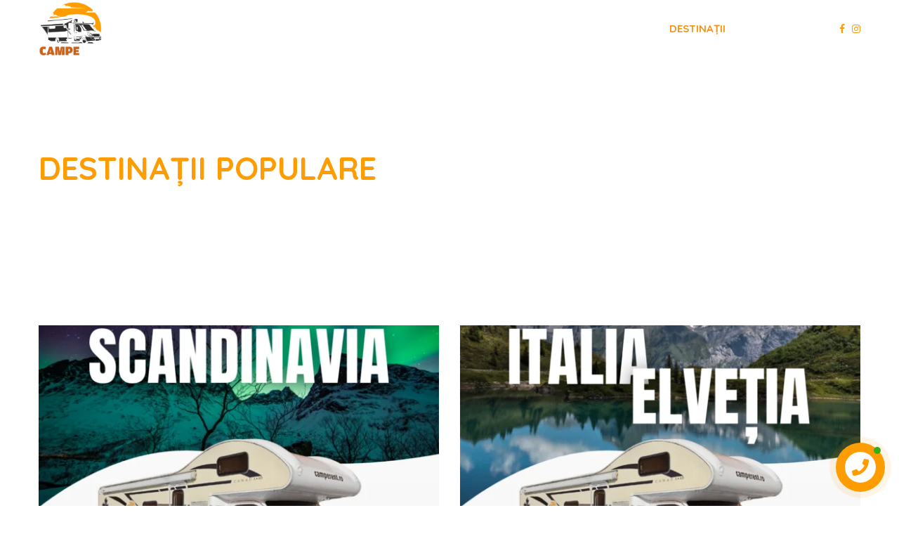

--- FILE ---
content_type: text/html; charset=UTF-8
request_url: https://camperent.ro/destinatii/
body_size: 43066
content:
<!DOCTYPE html><html lang="ro-RO"><head><meta charset="UTF-8"><meta http-equiv="X-UA-Compatible" content="IE=edge"><meta name="viewport" content="width=device-width, initial-scale=1"><link rel="profile" href="http://gmpg.org/xfn/11"/><link rel="shortcut icon" href="https://nou.camperent.ro/wp-content/uploads/2023/12/CampeRent_favicon-01-1.png"
 type="image/x-icon"/><link rel="apple-touch-icon" sizes="180x180" href="https://nou.camperent.ro/wp-content/uploads/2023/12/CampeRent_favicon-01-1.png"><link rel="alternate" type="application/rss+xml" title="CampeRent RSS Feed"
 href="https://camperent.ro/feed/"/><link rel="alternate" type="application/atom+xml" title="CampeRent Atom Feed"
 href="https://camperent.ro/feed/atom/"/><link rel="pingback" href="https://camperent.ro/xmlrpc.php"/> <!--[if lt IE 9]> <script src="https://camperent.ro/wp-content/themes/soledad/js/html5.js"></script> <![endif]--><title>Destinații de vis cu autorulota – Blog - CampeRent</title><link rel='preconnect' href='https://fonts.googleapis.com' /><link rel='preconnect' href='https://fonts.gstatic.com' /><meta http-equiv='x-dns-prefetch-control' content='on'><link rel='dns-prefetch' href='//fonts.googleapis.com' /><link rel='dns-prefetch' href='//fonts.gstatic.com' /><link rel='dns-prefetch' href='//s.gravatar.com' /><link rel='dns-prefetch' href='//www.google-analytics.com' /><style>.penci-library-modal-btn {margin-left: 5px;background: #33ad67;vertical-align: top;font-size: 0 !important;}.penci-library-modal-btn:before {content: '';width: 16px;height: 16px;background-image: url('https://camperent.ro/wp-content/themes/soledad/images/penci-icon.png');background-position: center;background-size: contain;background-repeat: no-repeat;}#penci-library-modal .penci-elementor-template-library-template-name {text-align: right;flex: 1 0 0%;}</style><meta name="robots" content="max-snippet:-1,max-image-preview:large,max-video-preview:-1" /><link rel="canonical" href="https://camperent.ro/destinatii/" /><meta name="description" content="Descoperă cele mai frumoase destinații pentru vacanțe cu autorulota. Inspirație și sfaturi utile pe blogul CamperRent.ro." /><meta property="og:type" content="website" /><meta property="og:locale" content="ro_RO" /><meta property="og:site_name" content="CampeRent" /><meta property="og:title" content="Destinații de vis cu autorulota – Blog" /><meta property="og:description" content="Descoperă cele mai frumoase destinații pentru vacanțe cu autorulota. Inspirație și sfaturi utile pe blogul CamperRent.ro." /><meta property="og:url" content="https://camperent.ro/destinatii/" /><meta property="og:image" content="https://nou.camperent.ro/wp-content/uploads/2023/12/anpc-sal.webp" /><meta name="twitter:card" content="summary_large_image" /><meta name="twitter:title" content="Destinații de vis cu autorulota – Blog" /><meta name="twitter:description" content="Descoperă cele mai frumoase destinații pentru vacanțe cu autorulota. Inspirație și sfaturi utile pe blogul CamperRent.ro." /><meta name="twitter:image" content="https://nou.camperent.ro/wp-content/uploads/2023/12/anpc-sal.webp" /> <script type="application/ld+json">{"@context":"https://schema.org","@graph":[{"@type":"WebSite","@id":"https://camperent.ro/#/schema/WebSite","url":"https://camperent.ro/","name":"CampeRent","inLanguage":"ro-RO","potentialAction":{"@type":"SearchAction","target":{"@type":"EntryPoint","urlTemplate":"https://camperent.ro/search/{search_term_string}/"},"query-input":"required name=search_term_string"},"publisher":{"@type":"Organization","@id":"https://camperent.ro/#/schema/Organization","name":"CampeRent","url":"https://camperent.ro/","logo":{"@type":"ImageObject","url":"https://camperent.ro/wp-content/uploads/2023/12/cropped-Design-fara-titlu.png","contentUrl":"https://camperent.ro/wp-content/uploads/2023/12/cropped-Design-fara-titlu.png","width":877,"height":669,"contentSize":"72144"}}},{"@type":"WebPage","@id":"https://camperent.ro/destinatii/","url":"https://camperent.ro/destinatii/","name":"Destinații de vis cu autorulota – Blog - CampeRent","description":"Descoperă cele mai frumoase destinații pentru vacanțe cu autorulota. Inspirație și sfaturi utile pe blogul CamperRent.ro.","inLanguage":"ro-RO","isPartOf":{"@id":"https://camperent.ro/#/schema/WebSite"},"breadcrumb":{"@type":"BreadcrumbList","@id":"https://camperent.ro/#/schema/BreadcrumbList","itemListElement":[{"@type":"ListItem","position":1,"item":"https://camperent.ro/","name":"CampeRent"},{"@type":"ListItem","position":2,"name":"Destinații de vis cu autorulota – Blog"}]},"potentialAction":{"@type":"ReadAction","target":"https://camperent.ro/destinatii/"}}]}</script> <link rel='dns-prefetch' href='//www.googletagmanager.com' /><link rel='dns-prefetch' href='//fonts.googleapis.com' /><link rel="alternate" type="application/rss+xml" title="CampeRent &raquo; Flux" href="https://camperent.ro/feed/" /><link rel="alternate" type="application/rss+xml" title="CampeRent &raquo; Flux comentarii" href="https://camperent.ro/comments/feed/" /><link rel="alternate" title="oEmbed (JSON)" type="application/json+oembed" href="https://camperent.ro/wp-json/oembed/1.0/embed?url=https%3A%2F%2Fcamperent.ro%2Fdestinatii%2F" /><link rel="alternate" title="oEmbed (XML)" type="text/xml+oembed" href="https://camperent.ro/wp-json/oembed/1.0/embed?url=https%3A%2F%2Fcamperent.ro%2Fdestinatii%2F&#038;format=xml" /><style id='wp-img-auto-sizes-contain-inline-css' type='text/css'>img:is([sizes=auto i],[sizes^="auto," i]){contain-intrinsic-size:3000px 1500px}
/*# sourceURL=wp-img-auto-sizes-contain-inline-css */</style><style id='wp-emoji-styles-inline-css' type='text/css'>img.wp-smiley, img.emoji {
		display: inline !important;
		border: none !important;
		box-shadow: none !important;
		height: 1em !important;
		width: 1em !important;
		margin: 0 0.07em !important;
		vertical-align: -0.1em !important;
		background: none !important;
		padding: 0 !important;
	}
/*# sourceURL=wp-emoji-styles-inline-css */</style><style id='classic-theme-styles-inline-css' type='text/css'>/*! This file is auto-generated */
.wp-block-button__link{color:#fff;background-color:#32373c;border-radius:9999px;box-shadow:none;text-decoration:none;padding:calc(.667em + 2px) calc(1.333em + 2px);font-size:1.125em}.wp-block-file__button{background:#32373c;color:#fff;text-decoration:none}
/*# sourceURL=/wp-includes/css/classic-themes.min.css */</style><style id='global-styles-inline-css' type='text/css'>:root{--wp--preset--aspect-ratio--square: 1;--wp--preset--aspect-ratio--4-3: 4/3;--wp--preset--aspect-ratio--3-4: 3/4;--wp--preset--aspect-ratio--3-2: 3/2;--wp--preset--aspect-ratio--2-3: 2/3;--wp--preset--aspect-ratio--16-9: 16/9;--wp--preset--aspect-ratio--9-16: 9/16;--wp--preset--color--black: #000000;--wp--preset--color--cyan-bluish-gray: #abb8c3;--wp--preset--color--white: #ffffff;--wp--preset--color--pale-pink: #f78da7;--wp--preset--color--vivid-red: #cf2e2e;--wp--preset--color--luminous-vivid-orange: #ff6900;--wp--preset--color--luminous-vivid-amber: #fcb900;--wp--preset--color--light-green-cyan: #7bdcb5;--wp--preset--color--vivid-green-cyan: #00d084;--wp--preset--color--pale-cyan-blue: #8ed1fc;--wp--preset--color--vivid-cyan-blue: #0693e3;--wp--preset--color--vivid-purple: #9b51e0;--wp--preset--gradient--vivid-cyan-blue-to-vivid-purple: linear-gradient(135deg,rgb(6,147,227) 0%,rgb(155,81,224) 100%);--wp--preset--gradient--light-green-cyan-to-vivid-green-cyan: linear-gradient(135deg,rgb(122,220,180) 0%,rgb(0,208,130) 100%);--wp--preset--gradient--luminous-vivid-amber-to-luminous-vivid-orange: linear-gradient(135deg,rgb(252,185,0) 0%,rgb(255,105,0) 100%);--wp--preset--gradient--luminous-vivid-orange-to-vivid-red: linear-gradient(135deg,rgb(255,105,0) 0%,rgb(207,46,46) 100%);--wp--preset--gradient--very-light-gray-to-cyan-bluish-gray: linear-gradient(135deg,rgb(238,238,238) 0%,rgb(169,184,195) 100%);--wp--preset--gradient--cool-to-warm-spectrum: linear-gradient(135deg,rgb(74,234,220) 0%,rgb(151,120,209) 20%,rgb(207,42,186) 40%,rgb(238,44,130) 60%,rgb(251,105,98) 80%,rgb(254,248,76) 100%);--wp--preset--gradient--blush-light-purple: linear-gradient(135deg,rgb(255,206,236) 0%,rgb(152,150,240) 100%);--wp--preset--gradient--blush-bordeaux: linear-gradient(135deg,rgb(254,205,165) 0%,rgb(254,45,45) 50%,rgb(107,0,62) 100%);--wp--preset--gradient--luminous-dusk: linear-gradient(135deg,rgb(255,203,112) 0%,rgb(199,81,192) 50%,rgb(65,88,208) 100%);--wp--preset--gradient--pale-ocean: linear-gradient(135deg,rgb(255,245,203) 0%,rgb(182,227,212) 50%,rgb(51,167,181) 100%);--wp--preset--gradient--electric-grass: linear-gradient(135deg,rgb(202,248,128) 0%,rgb(113,206,126) 100%);--wp--preset--gradient--midnight: linear-gradient(135deg,rgb(2,3,129) 0%,rgb(40,116,252) 100%);--wp--preset--font-size--small: 12px;--wp--preset--font-size--medium: 20px;--wp--preset--font-size--large: 32px;--wp--preset--font-size--x-large: 42px;--wp--preset--font-size--normal: 14px;--wp--preset--font-size--huge: 42px;--wp--preset--spacing--20: 0.44rem;--wp--preset--spacing--30: 0.67rem;--wp--preset--spacing--40: 1rem;--wp--preset--spacing--50: 1.5rem;--wp--preset--spacing--60: 2.25rem;--wp--preset--spacing--70: 3.38rem;--wp--preset--spacing--80: 5.06rem;--wp--preset--shadow--natural: 6px 6px 9px rgba(0, 0, 0, 0.2);--wp--preset--shadow--deep: 12px 12px 50px rgba(0, 0, 0, 0.4);--wp--preset--shadow--sharp: 6px 6px 0px rgba(0, 0, 0, 0.2);--wp--preset--shadow--outlined: 6px 6px 0px -3px rgb(255, 255, 255), 6px 6px rgb(0, 0, 0);--wp--preset--shadow--crisp: 6px 6px 0px rgb(0, 0, 0);}:where(.is-layout-flex){gap: 0.5em;}:where(.is-layout-grid){gap: 0.5em;}body .is-layout-flex{display: flex;}.is-layout-flex{flex-wrap: wrap;align-items: center;}.is-layout-flex > :is(*, div){margin: 0;}body .is-layout-grid{display: grid;}.is-layout-grid > :is(*, div){margin: 0;}:where(.wp-block-columns.is-layout-flex){gap: 2em;}:where(.wp-block-columns.is-layout-grid){gap: 2em;}:where(.wp-block-post-template.is-layout-flex){gap: 1.25em;}:where(.wp-block-post-template.is-layout-grid){gap: 1.25em;}.has-black-color{color: var(--wp--preset--color--black) !important;}.has-cyan-bluish-gray-color{color: var(--wp--preset--color--cyan-bluish-gray) !important;}.has-white-color{color: var(--wp--preset--color--white) !important;}.has-pale-pink-color{color: var(--wp--preset--color--pale-pink) !important;}.has-vivid-red-color{color: var(--wp--preset--color--vivid-red) !important;}.has-luminous-vivid-orange-color{color: var(--wp--preset--color--luminous-vivid-orange) !important;}.has-luminous-vivid-amber-color{color: var(--wp--preset--color--luminous-vivid-amber) !important;}.has-light-green-cyan-color{color: var(--wp--preset--color--light-green-cyan) !important;}.has-vivid-green-cyan-color{color: var(--wp--preset--color--vivid-green-cyan) !important;}.has-pale-cyan-blue-color{color: var(--wp--preset--color--pale-cyan-blue) !important;}.has-vivid-cyan-blue-color{color: var(--wp--preset--color--vivid-cyan-blue) !important;}.has-vivid-purple-color{color: var(--wp--preset--color--vivid-purple) !important;}.has-black-background-color{background-color: var(--wp--preset--color--black) !important;}.has-cyan-bluish-gray-background-color{background-color: var(--wp--preset--color--cyan-bluish-gray) !important;}.has-white-background-color{background-color: var(--wp--preset--color--white) !important;}.has-pale-pink-background-color{background-color: var(--wp--preset--color--pale-pink) !important;}.has-vivid-red-background-color{background-color: var(--wp--preset--color--vivid-red) !important;}.has-luminous-vivid-orange-background-color{background-color: var(--wp--preset--color--luminous-vivid-orange) !important;}.has-luminous-vivid-amber-background-color{background-color: var(--wp--preset--color--luminous-vivid-amber) !important;}.has-light-green-cyan-background-color{background-color: var(--wp--preset--color--light-green-cyan) !important;}.has-vivid-green-cyan-background-color{background-color: var(--wp--preset--color--vivid-green-cyan) !important;}.has-pale-cyan-blue-background-color{background-color: var(--wp--preset--color--pale-cyan-blue) !important;}.has-vivid-cyan-blue-background-color{background-color: var(--wp--preset--color--vivid-cyan-blue) !important;}.has-vivid-purple-background-color{background-color: var(--wp--preset--color--vivid-purple) !important;}.has-black-border-color{border-color: var(--wp--preset--color--black) !important;}.has-cyan-bluish-gray-border-color{border-color: var(--wp--preset--color--cyan-bluish-gray) !important;}.has-white-border-color{border-color: var(--wp--preset--color--white) !important;}.has-pale-pink-border-color{border-color: var(--wp--preset--color--pale-pink) !important;}.has-vivid-red-border-color{border-color: var(--wp--preset--color--vivid-red) !important;}.has-luminous-vivid-orange-border-color{border-color: var(--wp--preset--color--luminous-vivid-orange) !important;}.has-luminous-vivid-amber-border-color{border-color: var(--wp--preset--color--luminous-vivid-amber) !important;}.has-light-green-cyan-border-color{border-color: var(--wp--preset--color--light-green-cyan) !important;}.has-vivid-green-cyan-border-color{border-color: var(--wp--preset--color--vivid-green-cyan) !important;}.has-pale-cyan-blue-border-color{border-color: var(--wp--preset--color--pale-cyan-blue) !important;}.has-vivid-cyan-blue-border-color{border-color: var(--wp--preset--color--vivid-cyan-blue) !important;}.has-vivid-purple-border-color{border-color: var(--wp--preset--color--vivid-purple) !important;}.has-vivid-cyan-blue-to-vivid-purple-gradient-background{background: var(--wp--preset--gradient--vivid-cyan-blue-to-vivid-purple) !important;}.has-light-green-cyan-to-vivid-green-cyan-gradient-background{background: var(--wp--preset--gradient--light-green-cyan-to-vivid-green-cyan) !important;}.has-luminous-vivid-amber-to-luminous-vivid-orange-gradient-background{background: var(--wp--preset--gradient--luminous-vivid-amber-to-luminous-vivid-orange) !important;}.has-luminous-vivid-orange-to-vivid-red-gradient-background{background: var(--wp--preset--gradient--luminous-vivid-orange-to-vivid-red) !important;}.has-very-light-gray-to-cyan-bluish-gray-gradient-background{background: var(--wp--preset--gradient--very-light-gray-to-cyan-bluish-gray) !important;}.has-cool-to-warm-spectrum-gradient-background{background: var(--wp--preset--gradient--cool-to-warm-spectrum) !important;}.has-blush-light-purple-gradient-background{background: var(--wp--preset--gradient--blush-light-purple) !important;}.has-blush-bordeaux-gradient-background{background: var(--wp--preset--gradient--blush-bordeaux) !important;}.has-luminous-dusk-gradient-background{background: var(--wp--preset--gradient--luminous-dusk) !important;}.has-pale-ocean-gradient-background{background: var(--wp--preset--gradient--pale-ocean) !important;}.has-electric-grass-gradient-background{background: var(--wp--preset--gradient--electric-grass) !important;}.has-midnight-gradient-background{background: var(--wp--preset--gradient--midnight) !important;}.has-small-font-size{font-size: var(--wp--preset--font-size--small) !important;}.has-medium-font-size{font-size: var(--wp--preset--font-size--medium) !important;}.has-large-font-size{font-size: var(--wp--preset--font-size--large) !important;}.has-x-large-font-size{font-size: var(--wp--preset--font-size--x-large) !important;}
:where(.wp-block-post-template.is-layout-flex){gap: 1.25em;}:where(.wp-block-post-template.is-layout-grid){gap: 1.25em;}
:where(.wp-block-term-template.is-layout-flex){gap: 1.25em;}:where(.wp-block-term-template.is-layout-grid){gap: 1.25em;}
:where(.wp-block-columns.is-layout-flex){gap: 2em;}:where(.wp-block-columns.is-layout-grid){gap: 2em;}
:root :where(.wp-block-pullquote){font-size: 1.5em;line-height: 1.6;}
/*# sourceURL=global-styles-inline-css */</style><link rel='stylesheet' id='formcraft-common-css' href='https://camperent.ro/wp-content/cache/autoptimize/css/autoptimize_single_22de72808edee9ad1e4b2faf337d4032.css?ver=3.9.7' type='text/css' media='all' /><link rel='stylesheet' id='formcraft-form-css' href='https://camperent.ro/wp-content/cache/autoptimize/css/autoptimize_single_415e62e603aba82812ea191de972fee4.css?ver=3.9.7' type='text/css' media='all' /><link rel='stylesheet' id='wpa-css-css' href='https://camperent.ro/wp-content/cache/autoptimize/css/autoptimize_single_a0b823f7ab1f0a3a563fb10c3664d2a6.css?ver=2.3.04' type='text/css' media='all' /><link rel='stylesheet' id='penci-review-css' href='https://camperent.ro/wp-content/cache/autoptimize/css/autoptimize_single_1a41d50ecdb2537e38b3d496d158cd96.css?ver=3.2.1' type='text/css' media='all' /><link rel='stylesheet' id='penci-oswald-css' href='//fonts.googleapis.com/css?family=Oswald%3A400&#038;display=swap&#038;ver=6.9' type='text/css' media='all' /><link rel='stylesheet' id='contactus.css-css' href='https://camperent.ro/wp-content/plugins/ar-contactus/res/css/contactus.min.css?ver=2.2.7' type='text/css' media='all' /><link rel='stylesheet' id='contactus.generated.desktop.css-css' href='https://camperent.ro/wp-content/cache/autoptimize/css/autoptimize_single_38675e7ed324ba951cf6832bbd58bc57.css?ver=1766397395' type='text/css' media='all' /><link rel='stylesheet' id='penci-fonts-css' href='https://fonts.googleapis.com/css?family=Quicksand%3A300%2C300italic%2C400%2C400italic%2C500%2C500italic%2C700%2C700italic%2C800%2C800italic%7CLato%3A300%2C300italic%2C400%2C400italic%2C500%2C500italic%2C600%2C600italic%2C700%2C700italic%2C800%2C800italic%26subset%3Dlatin%2Ccyrillic%2Ccyrillic-ext%2Cgreek%2Cgreek-ext%2Clatin-ext&#038;display=swap&#038;ver=8.4.3' type='text/css' media='all' /><link rel='stylesheet' id='penci-main-style-css' href='https://camperent.ro/wp-content/cache/autoptimize/css/autoptimize_single_a97fc96cb1582b361ace2c0f7d57fb43.css?ver=8.4.3' type='text/css' media='all' /><link rel='stylesheet' id='penci-font-awesomeold-css' href='https://camperent.ro/wp-content/themes/soledad/css/font-awesome.4.7.0.swap.min.css?ver=4.7.0' type='text/css' media='all' /><link rel='stylesheet' id='penci_icon-css' href='https://camperent.ro/wp-content/cache/autoptimize/css/autoptimize_single_1412e43bd5dfef7d08e73a1e3c4c587a.css?ver=8.4.3' type='text/css' media='all' /><link rel='stylesheet' id='penci_style-css' href='https://camperent.ro/wp-content/themes/soledad/style.css?ver=8.4.3' type='text/css' media='all' /><link rel='stylesheet' id='penci_social_counter-css' href='https://camperent.ro/wp-content/cache/autoptimize/css/autoptimize_single_c2ceabbb0c7a71b12aa250ab3ff7fba6.css?ver=8.4.3' type='text/css' media='all' /><link rel='stylesheet' id='elementor-frontend-css' href='https://camperent.ro/wp-content/plugins/elementor/assets/css/frontend.min.css?ver=3.33.6' type='text/css' media='all' /><link rel='stylesheet' id='elementor-post-9-css' href='https://camperent.ro/wp-content/cache/autoptimize/css/autoptimize_single_6cf3a8f072d888107bacfac429bb5769.css?ver=1768992633' type='text/css' media='all' /><link rel='stylesheet' id='widget-image-css' href='https://camperent.ro/wp-content/plugins/elementor/assets/css/widget-image.min.css?ver=3.33.6' type='text/css' media='all' /><link rel='stylesheet' id='e-motion-fx-css' href='https://camperent.ro/wp-content/plugins/elementor-pro/assets/css/modules/motion-fx.min.css?ver=3.33.2' type='text/css' media='all' /><link rel='stylesheet' id='elementor-post-16-css' href='https://camperent.ro/wp-content/cache/autoptimize/css/autoptimize_single_b51c1e0e051acdde4b60faa0926e31ee.css?ver=1768995130' type='text/css' media='all' /><link rel='stylesheet' id='penci-recipe-css-css' href='https://camperent.ro/wp-content/cache/autoptimize/css/autoptimize_single_c66070d15a76808fed69a090e96f2f69.css?ver=3.5' type='text/css' media='all' /><link rel='stylesheet' id='elementor-gf-local-roboto-css' href='https://camperent.ro/wp-content/cache/autoptimize/css/autoptimize_single_b6797ae7807e1b1c61f36bc6996616b3.css?ver=1743103883' type='text/css' media='all' /><link rel='stylesheet' id='elementor-gf-local-robotoslab-css' href='https://camperent.ro/wp-content/cache/autoptimize/css/autoptimize_single_fd721108471dbcbefbf575a00105d831.css?ver=1743103917' type='text/css' media='all' /><link rel='stylesheet' id='elementor-gf-local-lato-css' href='https://camperent.ro/wp-content/cache/autoptimize/css/autoptimize_single_2e97ebcf6b21c2bbc76284146281057c.css?ver=1743103923' type='text/css' media='all' /> <script type="text/javascript" src="https://camperent.ro/wp-includes/js/jquery/jquery.min.js?ver=3.7.1" id="jquery-core-js"></script> <script defer type="text/javascript" src="https://camperent.ro/wp-includes/js/jquery/jquery-migrate.min.js?ver=3.4.1" id="jquery-migrate-js"></script> <script defer id="contactus-js-extra" src="[data-uri]"></script> <script defer type="text/javascript" src="https://camperent.ro/wp-content/plugins/ar-contactus/res/js/contactus.min.js?ver=2.2.7" id="contactus-js"></script> <script defer type="text/javascript" src="https://camperent.ro/wp-content/cache/autoptimize/js/autoptimize_single_8d673f3518d7a551b572098e8bd262bc.js?ver=2.2.7" id="contactus.scripts-js"></script> 
 <script defer type="text/javascript" src="https://www.googletagmanager.com/gtag/js?id=GT-PJ437K3H" id="google_gtagjs-js"></script> <script defer id="google_gtagjs-js-after" src="[data-uri]"></script> <link rel="https://api.w.org/" href="https://camperent.ro/wp-json/" /><link rel="alternate" title="JSON" type="application/json" href="https://camperent.ro/wp-json/wp/v2/pages/16" /><link rel="EditURI" type="application/rsd+xml" title="RSD" href="https://camperent.ro/xmlrpc.php?rsd" /><meta name="generator" content="Site Kit by Google 1.168.0" /><style type="text/css"></style> <script defer src="[data-uri]"></script><script src="https://static.elfsight.com/platform/platform.js" data-use-service-core defer></script> <div class="elfsight-app-9e84c3c0-95c2-4b0f-9fd6-6e885626e1fb" data-elfsight-app-lazy></div><style id="penci-custom-style" type="text/css">body{ --pcbg-cl: #fff; --pctext-cl: #313131; --pcborder-cl: #dedede; --pcheading-cl: #313131; --pcmeta-cl: #888888; --pcaccent-cl: #6eb48c; --pcbody-font: 'PT Serif', serif; --pchead-font: 'Raleway', sans-serif; --pchead-wei: bold; --pcava_bdr:10px; } .single.penci-body-single-style-5 #header, .single.penci-body-single-style-6 #header, .single.penci-body-single-style-10 #header, .single.penci-body-single-style-5 .pc-wrapbuilder-header, .single.penci-body-single-style-6 .pc-wrapbuilder-header, .single.penci-body-single-style-10 .pc-wrapbuilder-header { --pchd-mg: 40px; } .fluid-width-video-wrapper > div { position: absolute; left: 0; right: 0; top: 0; width: 100%; height: 100%; } .yt-video-place { position: relative; text-align: center; } .yt-video-place.embed-responsive .start-video { display: block; top: 0; left: 0; bottom: 0; right: 0; position: absolute; transform: none; } .yt-video-place.embed-responsive .start-video img { margin: 0; padding: 0; top: 50%; display: inline-block; position: absolute; left: 50%; transform: translate(-50%, -50%); width: 68px; height: auto; } .mfp-bg { top: 0; left: 0; width: 100%; height: 100%; z-index: 9999999; overflow: hidden; position: fixed; background: #0b0b0b; opacity: .8; filter: alpha(opacity=80) } .mfp-wrap { top: 0; left: 0; width: 100%; height: 100%; z-index: 9999999; position: fixed; outline: none !important; -webkit-backface-visibility: hidden } body { --pchead-font: 'Quicksand', sans-serif; } body { --pcbody-font: 'Lato', sans-serif; } p{ line-height: 1.8; } #navigation .menu > li > a, #navigation ul.menu ul.sub-menu li > a, .navigation ul.menu ul.sub-menu li > a, .penci-menu-hbg .menu li a, #sidebar-nav .menu li a { font-family: 'Quicksand', sans-serif; font-weight: normal; } .penci-hide-tagupdated{ display: none !important; } body, .widget ul li a{ font-size: 15px; } .widget ul li, .post-entry, p, .post-entry p { font-size: 15px; line-height: 1.8; } body { --pchead-wei: 700; } .featured-area .penci-image-holder, .featured-area .penci-slider4-overlay, .featured-area .penci-slide-overlay .overlay-link, .featured-style-29 .featured-slider-overlay, .penci-slider38-overlay{ border-radius: ; -webkit-border-radius: ; } .penci-featured-content-right:before{ border-top-right-radius: ; border-bottom-right-radius: ; } .penci-flat-overlay .penci-slide-overlay .penci-mag-featured-content:before{ border-bottom-left-radius: ; border-bottom-right-radius: ; } .container-single .post-image{ border-radius: ; -webkit-border-radius: ; } .penci-mega-thumbnail .penci-image-holder{ border-radius: ; -webkit-border-radius: ; } #navigation .menu > li > a, #navigation ul.menu ul.sub-menu li > a, .navigation ul.menu ul.sub-menu li > a, .penci-menu-hbg .menu li a, #sidebar-nav .menu li a, #navigation .penci-megamenu .penci-mega-child-categories a, .navigation .penci-megamenu .penci-mega-child-categories a{ font-weight: 700; } @media only screen and (max-width: 479px){ .inner-header #logo img{ width: auto; height:60px; } } body{ --pcaccent-cl: #fe9d03; } .penci-menuhbg-toggle:hover .lines-button:after, .penci-menuhbg-toggle:hover .penci-lines:before, .penci-menuhbg-toggle:hover .penci-lines:after,.tags-share-box.tags-share-box-s2 .post-share-plike,.penci-video_playlist .penci-playlist-title,.pencisc-column-2.penci-video_playlist .penci-video-nav .playlist-panel-item, .pencisc-column-1.penci-video_playlist .penci-video-nav .playlist-panel-item,.penci-video_playlist .penci-custom-scroll::-webkit-scrollbar-thumb, .pencisc-button, .post-entry .pencisc-button, .penci-dropcap-box, .penci-dropcap-circle, .penci-login-register input[type="submit"]:hover, .penci-ld .penci-ldin:before, .penci-ldspinner > div{ background: #fe9d03; } a, .post-entry .penci-portfolio-filter ul li a:hover, .penci-portfolio-filter ul li a:hover, .penci-portfolio-filter ul li.active a, .post-entry .penci-portfolio-filter ul li.active a, .penci-countdown .countdown-amount, .archive-box h1, .post-entry a, .container.penci-breadcrumb span a:hover,.container.penci-breadcrumb a:hover, .post-entry blockquote:before, .post-entry blockquote cite, .post-entry blockquote .author, .wpb_text_column blockquote:before, .wpb_text_column blockquote cite, .wpb_text_column blockquote .author, .penci-pagination a:hover, ul.penci-topbar-menu > li a:hover, div.penci-topbar-menu > ul > li a:hover, .penci-recipe-heading a.penci-recipe-print,.penci-review-metas .penci-review-btnbuy, .main-nav-social a:hover, .widget-social .remove-circle a:hover i, .penci-recipe-index .cat > a.penci-cat-name, #bbpress-forums li.bbp-body ul.forum li.bbp-forum-info a:hover, #bbpress-forums li.bbp-body ul.topic li.bbp-topic-title a:hover, #bbpress-forums li.bbp-body ul.forum li.bbp-forum-info .bbp-forum-content a, #bbpress-forums li.bbp-body ul.topic p.bbp-topic-meta a, #bbpress-forums .bbp-breadcrumb a:hover, #bbpress-forums .bbp-forum-freshness a:hover, #bbpress-forums .bbp-topic-freshness a:hover, #buddypress ul.item-list li div.item-title a, #buddypress ul.item-list li h4 a, #buddypress .activity-header a:first-child, #buddypress .comment-meta a:first-child, #buddypress .acomment-meta a:first-child, div.bbp-template-notice a:hover, .penci-menu-hbg .menu li a .indicator:hover, .penci-menu-hbg .menu li a:hover, #sidebar-nav .menu li a:hover, .penci-rlt-popup .rltpopup-meta .rltpopup-title:hover, .penci-video_playlist .penci-video-playlist-item .penci-video-title:hover, .penci_list_shortcode li:before, .penci-dropcap-box-outline, .penci-dropcap-circle-outline, .penci-dropcap-regular, .penci-dropcap-bold{ color: #fe9d03; } .penci-home-popular-post ul.slick-dots li button:hover, .penci-home-popular-post ul.slick-dots li.slick-active button, .post-entry blockquote .author span:after, .error-image:after, .error-404 .go-back-home a:after, .penci-header-signup-form, .woocommerce span.onsale, .woocommerce #respond input#submit:hover, .woocommerce a.button:hover, .woocommerce button.button:hover, .woocommerce input.button:hover, .woocommerce nav.woocommerce-pagination ul li span.current, .woocommerce div.product .entry-summary div[itemprop="description"]:before, .woocommerce div.product .entry-summary div[itemprop="description"] blockquote .author span:after, .woocommerce div.product .woocommerce-tabs #tab-description blockquote .author span:after, .woocommerce #respond input#submit.alt:hover, .woocommerce a.button.alt:hover, .woocommerce button.button.alt:hover, .woocommerce input.button.alt:hover, .pcheader-icon.shoping-cart-icon > a > span, #penci-demobar .buy-button, #penci-demobar .buy-button:hover, .penci-recipe-heading a.penci-recipe-print:hover,.penci-review-metas .penci-review-btnbuy:hover, .penci-review-process span, .penci-review-score-total, #navigation.menu-style-2 ul.menu ul.sub-menu:before, #navigation.menu-style-2 .menu ul ul.sub-menu:before, .penci-go-to-top-floating, .post-entry.blockquote-style-2 blockquote:before, #bbpress-forums #bbp-search-form .button, #bbpress-forums #bbp-search-form .button:hover, .wrapper-boxed .bbp-pagination-links span.current, #bbpress-forums #bbp_reply_submit:hover, #bbpress-forums #bbp_topic_submit:hover,#main .bbp-login-form .bbp-submit-wrapper button[type="submit"]:hover, #buddypress .dir-search input[type=submit], #buddypress .groups-members-search input[type=submit], #buddypress button:hover, #buddypress a.button:hover, #buddypress a.button:focus, #buddypress input[type=button]:hover, #buddypress input[type=reset]:hover, #buddypress ul.button-nav li a:hover, #buddypress ul.button-nav li.current a, #buddypress div.generic-button a:hover, #buddypress .comment-reply-link:hover, #buddypress input[type=submit]:hover, #buddypress div.pagination .pagination-links .current, #buddypress div.item-list-tabs ul li.selected a, #buddypress div.item-list-tabs ul li.current a, #buddypress div.item-list-tabs ul li a:hover, #buddypress table.notifications thead tr, #buddypress table.notifications-settings thead tr, #buddypress table.profile-settings thead tr, #buddypress table.profile-fields thead tr, #buddypress table.wp-profile-fields thead tr, #buddypress table.messages-notices thead tr, #buddypress table.forum thead tr, #buddypress input[type=submit] { background-color: #fe9d03; } .penci-pagination ul.page-numbers li span.current, #comments_pagination span { color: #fff; background: #fe9d03; border-color: #fe9d03; } .footer-instagram h4.footer-instagram-title > span:before, .woocommerce nav.woocommerce-pagination ul li span.current, .penci-pagination.penci-ajax-more a.penci-ajax-more-button:hover, .penci-recipe-heading a.penci-recipe-print:hover,.penci-review-metas .penci-review-btnbuy:hover, .home-featured-cat-content.style-14 .magcat-padding:before, .wrapper-boxed .bbp-pagination-links span.current, #buddypress .dir-search input[type=submit], #buddypress .groups-members-search input[type=submit], #buddypress button:hover, #buddypress a.button:hover, #buddypress a.button:focus, #buddypress input[type=button]:hover, #buddypress input[type=reset]:hover, #buddypress ul.button-nav li a:hover, #buddypress ul.button-nav li.current a, #buddypress div.generic-button a:hover, #buddypress .comment-reply-link:hover, #buddypress input[type=submit]:hover, #buddypress div.pagination .pagination-links .current, #buddypress input[type=submit], form.pc-searchform.penci-hbg-search-form input.search-input:hover, form.pc-searchform.penci-hbg-search-form input.search-input:focus, .penci-dropcap-box-outline, .penci-dropcap-circle-outline { border-color: #fe9d03; } .woocommerce .woocommerce-error, .woocommerce .woocommerce-info, .woocommerce .woocommerce-message { border-top-color: #fe9d03; } .penci-slider ol.penci-control-nav li a.penci-active, .penci-slider ol.penci-control-nav li a:hover, .penci-related-carousel .owl-dot.active span, .penci-owl-carousel-slider .owl-dot.active span{ border-color: #fe9d03; background-color: #fe9d03; } .woocommerce .woocommerce-message:before, .woocommerce form.checkout table.shop_table .order-total .amount, .woocommerce ul.products li.product .price ins, .woocommerce ul.products li.product .price, .woocommerce div.product p.price ins, .woocommerce div.product span.price ins, .woocommerce div.product p.price, .woocommerce div.product .entry-summary div[itemprop="description"] blockquote:before, .woocommerce div.product .woocommerce-tabs #tab-description blockquote:before, .woocommerce div.product .entry-summary div[itemprop="description"] blockquote cite, .woocommerce div.product .entry-summary div[itemprop="description"] blockquote .author, .woocommerce div.product .woocommerce-tabs #tab-description blockquote cite, .woocommerce div.product .woocommerce-tabs #tab-description blockquote .author, .woocommerce div.product .product_meta > span a:hover, .woocommerce div.product .woocommerce-tabs ul.tabs li.active, .woocommerce ul.cart_list li .amount, .woocommerce ul.product_list_widget li .amount, .woocommerce table.shop_table td.product-name a:hover, .woocommerce table.shop_table td.product-price span, .woocommerce table.shop_table td.product-subtotal span, .woocommerce-cart .cart-collaterals .cart_totals table td .amount, .woocommerce .woocommerce-info:before, .woocommerce div.product span.price, .penci-container-inside.penci-breadcrumb span a:hover,.penci-container-inside.penci-breadcrumb a:hover { color: #fe9d03; } .standard-content .penci-more-link.penci-more-link-button a.more-link, .penci-readmore-btn.penci-btn-make-button a, .penci-featured-cat-seemore.penci-btn-make-button a{ background-color: #fe9d03; color: #fff; } .penci-vernav-toggle:before{ border-top-color: #fe9d03; color: #fff; } #penci-login-popup:before{ opacity: ; } @media only screen and (max-width: 960px){ #navigation, .show-search a.close-search{ height: 80px !important; } #navigation .button-menu-mobile, .show-search a.close-search{ line-height: 80px !important; } #navigation .pc_dm_mode, .top-search-classes a.cart-contents, #navigation #penci-header-bookmark > a, .pcheader-icon > a, .show-search, .show-search form.pc-searchform input.search-input, .penci-menuhbg-toggle{ height: 78px !important; } #navigation .pc_dm_mode, .top-search-classes a.cart-contents, #navigation #penci-header-bookmark > a, .pcheader-icon > a, .main-nav-social{ line-height: 78px !important; } .penci-mobile-hlogo img, #navigation.header-6 #logo img{ max-height: 80px !important; } } #navigation .menu > li > a:hover, #navigation .menu li.current-menu-item > a, #navigation .menu > li.current_page_item > a, #navigation .menu > li:hover > a, #navigation .menu > li.current-menu-ancestor > a, #navigation .menu > li.current-menu-item > a, #navigation .menu .sub-menu li a:hover, #navigation .menu .sub-menu li.current-menu-item > a, #navigation .sub-menu li:hover > a { color: #fe9d03; } #navigation ul.menu > li > a:before, #navigation .menu > ul > li > a:before { background: #fe9d03; } #navigation .penci-megamenu .penci-mega-child-categories a.cat-active, #navigation .menu .penci-megamenu .penci-mega-child-categories a:hover, #navigation .menu .penci-megamenu .penci-mega-latest-posts .penci-mega-post a:hover { color: #fe9d03; } #navigation .penci-megamenu .penci-mega-thumbnail .mega-cat-name { background: #fe9d03; } #navigation ul.menu > li > a, #navigation .menu > ul > li > a { font-size: 15px; } #navigation .menu .sub-menu li a:hover, #navigation .menu .sub-menu li.current-menu-item > a, #navigation .sub-menu li:hover > a { color: #fe9d03; } #navigation.menu-style-2 ul.menu ul.sub-menu:before, #navigation.menu-style-2 .menu ul ul.sub-menu:before { background-color: #fe9d03; } .penci-header-signup-form { padding-top: px; padding-bottom: px; } .header-social a:hover i, .main-nav-social a:hover, .penci-menuhbg-toggle:hover .lines-button:after, .penci-menuhbg-toggle:hover .penci-lines:before, .penci-menuhbg-toggle:hover .penci-lines:after { color: #fe9d03; } #sidebar-nav .menu li a:hover, .header-social.sidebar-nav-social a:hover i, #sidebar-nav .menu li a .indicator:hover, #sidebar-nav .menu .sub-menu li a .indicator:hover{ color: #fe9d03; } #sidebar-nav-logo:before{ background-color: #fe9d03; } .penci-slide-overlay .overlay-link, .penci-slider38-overlay, .penci-flat-overlay .penci-slide-overlay .penci-mag-featured-content:before { opacity: ; } .penci-item-mag:hover .penci-slide-overlay .overlay-link, .featured-style-38 .item:hover .penci-slider38-overlay, .penci-flat-overlay .penci-item-mag:hover .penci-slide-overlay .penci-mag-featured-content:before { opacity: ; } .penci-featured-content .featured-slider-overlay { opacity: ; } .featured-style-29 .featured-slider-overlay { opacity: ; } .penci-featured-infor .cat a.penci-cat-name, .penci-grid .cat a.penci-cat-name, .penci-masonry .cat a.penci-cat-name, .penci-featured-infor .cat a.penci-cat-name { color: #fd9d03; } .penci-featured-infor .cat a.penci-cat-name:after, .penci-grid .cat a.penci-cat-name:after, .penci-masonry .cat a.penci-cat-name:after, .penci-featured-infor .cat a.penci-cat-name:after{ border-color: #fd9d03; } .penci-post-share-box a.liked, .penci-post-share-box a:hover { color: #fd9d03; } .overlay-post-box-meta .overlay-share a:hover, .overlay-author a:hover, .penci-grid .standard-content-special .format-post-box .dt-special a:hover, .grid-post-box-meta span a:hover, .grid-post-box-meta span a.comment-link:hover, .penci-grid .standard-content-special .author-quote span, .penci-grid .standard-content-special .format-post-box .post-format-icon i, .grid-mixed .penci-post-box-meta .penci-box-meta a:hover { color: #fd9d03; } .penci-grid .standard-content-special .author-quote span:before, .penci-grid .standard-content-special .author-quote span:after, .grid-header-box:after, .list-post .header-list-style:after { background-color: #fd9d03; } .penci-grid .post-box-meta span:after, .penci-masonry .post-box-meta span:after { border-color: #fd9d03; } .penci-readmore-btn.penci-btn-make-button a{ background-color: #fd9d03; color: #fff; } .penci-grid li.typography-style .overlay-typography { opacity: ; } .penci-grid li.typography-style:hover .overlay-typography { opacity: ; } .penci-grid li.typography-style .item .main-typography h2 a:hover { color: #fd9d03; } .penci-grid li.typography-style .grid-post-box-meta span a:hover { color: #fd9d03; } .overlay-header-box .cat > a.penci-cat-name:hover { color: #fd9d03; } .penci-sidebar-content.style-7 .penci-border-arrow .inner-arrow:before, .penci-sidebar-content.style-9 .penci-border-arrow .inner-arrow:before { background-color: #36ad47; } .penci-video_playlist .penci-video-playlist-item .penci-video-title:hover,.widget ul.side-newsfeed li .side-item .side-item-text h4 a:hover, .widget a:hover, .penci-sidebar-content .widget-social a:hover span, .widget-social a:hover span, .penci-tweets-widget-content .icon-tweets, .penci-tweets-widget-content .tweet-intents a, .penci-tweets-widget-content .tweet-intents span:after, .widget-social.remove-circle a:hover i , #wp-calendar tbody td a:hover, .penci-video_playlist .penci-video-playlist-item .penci-video-title:hover, .widget ul.side-newsfeed li .side-item .side-item-text .side-item-meta a:hover{ color: #36ad47; } .widget .tagcloud a:hover, .widget-social a:hover i, .widget input[type="submit"]:hover,.penci-user-logged-in .penci-user-action-links a:hover,.penci-button:hover, .widget button[type="submit"]:hover { color: #fff; background-color: #36ad47; border-color: #36ad47; } .about-widget .about-me-heading:before { border-color: #36ad47; } .penci-tweets-widget-content .tweet-intents-inner:before, .penci-tweets-widget-content .tweet-intents-inner:after, .pencisc-column-1.penci-video_playlist .penci-video-nav .playlist-panel-item, .penci-video_playlist .penci-custom-scroll::-webkit-scrollbar-thumb, .penci-video_playlist .penci-playlist-title { background-color: #36ad47; } .penci-owl-carousel.penci-tweets-slider .owl-dots .owl-dot.active span, .penci-owl-carousel.penci-tweets-slider .owl-dots .owl-dot:hover span { border-color: #36ad47; background-color: #36ad47; } #footer-copyright * { font-style: normal; } .footer-widget-wrapper .penci-tweets-widget-content .icon-tweets, .footer-widget-wrapper .penci-tweets-widget-content .tweet-intents a, .footer-widget-wrapper .penci-tweets-widget-content .tweet-intents span:after, .footer-widget-wrapper .widget ul.side-newsfeed li .side-item .side-item-text h4 a:hover, .footer-widget-wrapper .widget a:hover, .footer-widget-wrapper .widget-social a:hover span, .footer-widget-wrapper a:hover, .footer-widget-wrapper .widget-social.remove-circle a:hover i, .footer-widget-wrapper .widget ul.side-newsfeed li .side-item .side-item-text .side-item-meta a:hover{ color: #fd9d03; } .footer-widget-wrapper .widget .tagcloud a:hover, .footer-widget-wrapper .widget-social a:hover i, .footer-widget-wrapper .mc4wp-form input[type="submit"]:hover, .footer-widget-wrapper .widget input[type="submit"]:hover,.footer-widget-wrapper .penci-user-logged-in .penci-user-action-links a:hover, .footer-widget-wrapper .widget button[type="submit"]:hover { color: #fff; background-color: #fd9d03; border-color: #fd9d03; } .footer-widget-wrapper .about-widget .about-me-heading:before { border-color: #fd9d03; } .footer-widget-wrapper .penci-tweets-widget-content .tweet-intents-inner:before, .footer-widget-wrapper .penci-tweets-widget-content .tweet-intents-inner:after { background-color: #fd9d03; } .footer-widget-wrapper .penci-owl-carousel.penci-tweets-slider .owl-dots .owl-dot.active span, .footer-widget-wrapper .penci-owl-carousel.penci-tweets-slider .owl-dots .owl-dot:hover span { border-color: #fd9d03; background: #fd9d03; } ul.footer-socials li a:hover i { background-color: #fd9d03; border-color: #fd9d03; } ul.footer-socials li a:hover span { color: #fd9d03; } .footer-socials-section, .penci-footer-social-moved{ border-color: #212121; } #footer-section, .penci-footer-social-moved{ background-color: #111111; } #footer-section .footer-menu li a:hover { color: #fd9d03; } .penci-go-to-top-floating { background-color: #fd9d03; } #footer-section a { color: #fd9d03; } .comment-content a, .container-single .post-entry a, .container-single .format-post-box .dt-special a:hover, .container-single .author-quote span, .container-single .author-post span a:hover, .post-entry blockquote:before, .post-entry blockquote cite, .post-entry blockquote .author, .wpb_text_column blockquote:before, .wpb_text_column blockquote cite, .wpb_text_column blockquote .author, .post-pagination a:hover, .author-content h5 a:hover, .author-content .author-social:hover, .item-related h3 a:hover, .container-single .format-post-box .post-format-icon i, .container.penci-breadcrumb.single-breadcrumb span a:hover,.container.penci-breadcrumb.single-breadcrumb a:hover, .penci_list_shortcode li:before, .penci-dropcap-box-outline, .penci-dropcap-circle-outline, .penci-dropcap-regular, .penci-dropcap-bold, .header-standard .post-box-meta-single .author-post span a:hover{ color: #36ad47; } .container-single .standard-content-special .format-post-box, ul.slick-dots li button:hover, ul.slick-dots li.slick-active button, .penci-dropcap-box-outline, .penci-dropcap-circle-outline { border-color: #36ad47; } ul.slick-dots li button:hover, ul.slick-dots li.slick-active button, #respond h3.comment-reply-title span:before, #respond h3.comment-reply-title span:after, .post-box-title:before, .post-box-title:after, .container-single .author-quote span:before, .container-single .author-quote span:after, .post-entry blockquote .author span:after, .post-entry blockquote .author span:before, .post-entry ul li:before, #respond #submit:hover, div.wpforms-container .wpforms-form.wpforms-form input[type=submit]:hover, div.wpforms-container .wpforms-form.wpforms-form button[type=submit]:hover, div.wpforms-container .wpforms-form.wpforms-form .wpforms-page-button:hover, .wpcf7 input[type="submit"]:hover, .widget_wysija input[type="submit"]:hover, .post-entry.blockquote-style-2 blockquote:before,.tags-share-box.tags-share-box-s2 .post-share-plike, .penci-dropcap-box, .penci-dropcap-circle, .penci-ldspinner > div{ background-color: #36ad47; } .container-single .post-entry .post-tags a:hover { color: #fff; border-color: #36ad47; background-color: #36ad47; } .container-single .penci-standard-cat .cat > a.penci-cat-name { color: #36ad47; } .container-single .penci-standard-cat .cat:before, .container-single .penci-standard-cat .cat:after { background-color: #36ad47; } .container-single .single-post-title { text-transform: none; } @media only screen and (min-width: 769px){ .container-single .single-post-title { font-size: 27px; } } .container-single .single-post-title { } .penci-single-style-6 .single-breadcrumb, .penci-single-style-5 .single-breadcrumb, .penci-single-style-4 .single-breadcrumb, .penci-single-style-3 .single-breadcrumb, .penci-single-style-9 .single-breadcrumb, .penci-single-style-7 .single-breadcrumb{ text-align: left; } .container-single .header-standard, .container-single .post-box-meta-single { text-align: left; } .rtl .container-single .header-standard,.rtl .container-single .post-box-meta-single { text-align: right; } .container-single .post-pagination h5 { text-transform: none; } #respond h3.comment-reply-title span:before, #respond h3.comment-reply-title span:after, .post-box-title:before, .post-box-title:after { content: none; display: none; } .container-single .item-related h3 a { text-transform: none; } .container-single .post-share a:hover, .container-single .post-share a.liked, .page-share .post-share a:hover { color: #36ad47; } .tags-share-box.tags-share-box-2_3 .post-share .count-number-like, .post-share .count-number-like { color: #36ad47; } .post-entry a, .container-single .post-entry a{ color: #36ad47; } .penci-rlt-popup .rltpopup-meta .rltpopup-title:hover{ color: #36ad47; } .home-featured-cat-content .mag-photo .mag-overlay-photo { opacity: ; } .home-featured-cat-content .mag-photo:hover .mag-overlay-photo { opacity: ; } .inner-item-portfolio:hover .penci-portfolio-thumbnail a:after { opacity: ; } #navigation.header-6 #logo img { padding: 1px 0; max-height: 80px; transition: all 0.3s; -webkit-transition: all 0.3s; -moz-transition: all 0.3s; width: auto; } #footer-copyright * { font-size: 14px; color: #fff; line-height: 1.4; font-style: normal; font-weight: bold; } body:not(.penci-fawesome-ver5) .penci-faicon { font-family: "FontAwesome"; font-weight: normal; color: #fd9d03; } .penci-go-to-top-floating { left: 20px; } /* General rule for .vrc_price */ .vrc_price { color: black !important; } /* Specific rule for .vrc_price inside .car_cost */ .car_cost .vrc_price { color: black !important; } /* Specific rule for .vrc_price inside .vrc-car-price */ .vrc-car-price .vrc_price { color: black !important; } /* Specific rule for .vrc_price inside .vrc-car-result-lastblock */ .vrc-car-result-lastblock .vrc_price { color: black !important; } /* Mobile-specific rules */ @media (max-width: 768px) { .vrc_price { color: black !important; } .car_cost .vrc_price { color: black !important; } .vrc-car-price .vrc_price { color: black !important; } .vrc-car-result-lastblock .vrc_price { color: black !important; } } /* Elementor or other frameworks adding rules */ .elementor .vrc_price { color: black !important; } .elementor .vrc_currency { color: black !important; } .vrc-ctdetails-cost { background-color: red !important; /* Replace 'red' with your desired color */ } .vrcmonths { background-color: red !important; /* Replace 'red' with your desired color */ } .vrcselectm { background-color: white !important; /* Replace 'red' with your desired color */ } select.vrcselectm::-webkit-inner-spin-button, select.vrcselectm::-webkit-calendar-picker-indicator { color: black !important; /* Arrow color */ opacity: 1; /* Ensure visibility */ } .vrc-bookingpart-init select { background-color: lightblue !important; /* Replace 'lightblue' with your desired color */ } select.vrcselectm { background-color: white !important; /* Dropdown background */ } .vrc-ctdetails-cost { color: black !important; /* Replace 'black' with your desired text color */ } .vrcdivsearch { background-color: white !important; /* Replace 'red' with your desired color */ } .vrcsfentrydate { background-color: white !important; /* Replace 'red' with your desired color */ } .vrcsfentrydate input.hasDatepicker { background-color: white !important; /* Replace 'yellow' with your color */ border: 1px solid white !important; /* Customize border color */ color: black !important; /* Customize text color */ } /* Inline-style targeting with JavaScript fallback */ .vrc_price[style] { color: black !important; } .hero-section { min-height: 100vh; position: relative; background-size: cover; background-position: center; background-repeat: no-repeat; } .hero-content { position: relative; z-index: 2; color: white; padding: 60px; } .hero-content h1, .hero-content h2, .hero-content .elementor-button { color: white; } .penci-block-vc .style-7.penci-border-arrow .inner-arrow:before, .penci-block-vc.style-9 .penci-border-arrow .inner-arrow:before { background-color: #36ad47; } .penci_header.penci-header-builder.main-builder-header{}.penci-header-image-logo,.penci-header-text-logo{}.pc-logo-desktop.penci-header-image-logo img{}@media only screen and (max-width: 767px){.penci_navbar_mobile .penci-header-image-logo img{}}.penci_builder_sticky_header_desktop .penci-header-image-logo img{}.penci_navbar_mobile .penci-header-text-logo{}.penci_navbar_mobile .penci-header-image-logo img{}.penci_navbar_mobile .sticky-enable .penci-header-image-logo img{}.pb-logo-sidebar-mobile{}.pc-builder-element.pb-logo-sidebar-mobile img{}.pc-logo-sticky{}.pc-builder-element.pc-logo-sticky.pc-logo img{}.pc-builder-element.pc-main-menu{}.pc-builder-element.pc-second-menu{}.pc-builder-element.pc-third-menu{}.penci-builder.penci-builder-button.button-1{}.penci-builder.penci-builder-button.button-1:hover{}.penci-builder.penci-builder-button.button-2{}.penci-builder.penci-builder-button.button-2:hover{}.penci-builder.penci-builder-button.button-3{}.penci-builder.penci-builder-button.button-3:hover{}.penci-builder.penci-builder-button.button-mobile-1{}.penci-builder.penci-builder-button.button-mobile-1:hover{}.penci-builder.penci-builder-button.button-2{}.penci-builder.penci-builder-button.button-2:hover{}.penci-builder-mobile-sidebar-nav.penci-menu-hbg{border-width:0;}.pc-builder-menu.pc-dropdown-menu{}.pc-builder-element.pc-logo.pb-logo-mobile{}.pc-header-element.penci-topbar-social .pclogin-item a{}.pc-header-element.penci-topbar-social-mobile .pclogin-item a{}body.penci-header-preview-layout .wrapper-boxed{min-height:1500px}.penci_header_overlap .penci-desktop-topblock,.penci-desktop-topblock{border-width:0;}.penci_header_overlap .penci-desktop-topbar,.penci-desktop-topbar{border-width:0;}.penci_header_overlap .penci-desktop-midbar,.penci-desktop-midbar{border-width:0;}.penci_header_overlap .penci-desktop-bottombar,.penci-desktop-bottombar{border-width:0;}.penci_header_overlap .penci-desktop-bottomblock,.penci-desktop-bottomblock{border-width:0;}.penci_header_overlap .penci-sticky-top,.penci-sticky-top{border-width:0;}.penci_header_overlap .penci-sticky-mid,.penci-sticky-mid{border-width:0;}.penci_header_overlap .penci-sticky-bottom,.penci-sticky-bottom{border-width:0;}.penci_header_overlap .penci-mobile-topbar,.penci-mobile-topbar{border-width:0;}.penci_header_overlap .penci-mobile-midbar,.penci-mobile-midbar{border-width:0;}.penci_header_overlap .penci-mobile-bottombar,.penci-mobile-bottombar{border-width:0;} .wrapper-boxed, .wrapper-boxed.enable-boxed{background-position:center !important;background-size:cover !important;background-repeat:repeat !important; } body { --pcdm_btnbg: rgba(0, 0, 0, .1); --pcdm_btnd: #666; --pcdm_btndbg: #fff; --pcdm_btnn: var(--pctext-cl); --pcdm_btnnbg: var(--pcbg-cl); } body.pcdm-enable { --pcbg-cl: #000000; --pcbg-l-cl: #1a1a1a; --pcbg-d-cl: #000000; --pctext-cl: #fff; --pcborder-cl: #313131; --pcborders-cl: #3c3c3c; --pcheading-cl: rgba(255,255,255,0.9); --pcmeta-cl: #999999; --pcl-cl: #fff; --pclh-cl: #fe9d03; --pcaccent-cl: #fe9d03; background-color: var(--pcbg-cl); color: var(--pctext-cl); } body.pcdark-df.pcdm-enable.pclight-mode { --pcbg-cl: #fff; --pctext-cl: #313131; --pcborder-cl: #dedede; --pcheading-cl: #313131; --pcmeta-cl: #888888; --pcaccent-cl: #fe9d03; } @media only screen and (min-width: 961px){ .penci-header-trans #navigation.sticky:not(.sticky-active) .header-social a i, .penci-header-trans .sticky-wrapper:not( .is-sticky ) .header-social a i, .penci-header-trans #navigation.sticky:not(.sticky-active) .main-nav-social a, .penci-header-trans .sticky-wrapper:not( .is-sticky ) .main-nav-social a { color: #ffffff; } .penci-header-trans .sticky-wrapper:not( .is-sticky ) .penci-menuhbg-toggle .lines-button:after, .penci-header-trans .sticky-wrapper:not( .is-sticky ) .penci-menuhbg-toggle .penci-lines:before, .penci-header-trans #navigation.sticky:not(.sticky-active) .penci-menuhbg-toggle .lines-button:after, .penci-header-trans #navigation.sticky:not(.sticky-active) .penci-menuhbg-toggle .penci-lines:before, .penci-header-trans #navigation.sticky:not(.sticky-active) .penci-menuhbg-toggle .penci-lines:after, .penci-header-trans .sticky-wrapper:not( .is-sticky ) .penci-menuhbg-toggle .penci-lines:after { background-color: #ffffff; } .penci-header-trans .header-social a:hover i, .penci-header-trans .header-social a:hover i, .penci-header-trans #navigation.sticky:not(.sticky-active) .main-nav-social a:hover, .penci-header-trans .sticky-wrapper:not( .is-sticky ) .main-nav-social a:hover { color: #f29213; } .penci-header-trans #navigation.sticky:not(.sticky-active) .penci-menuhbg-toggle:hover .lines-button:after, .penci-header-trans #navigation.sticky:not(.sticky-active) .penci-menuhbg-toggle:hover .penci-lines:before, .penci-header-trans #navigation.sticky:not(.sticky-active) .penci-menuhbg-toggle:hover .penci-lines:after, .penci-header-trans .sticky-wrapper:not( .is-sticky ) .penci-menuhbg-toggle:hover .lines-button:after, .penci-header-trans .sticky-wrapper:not( .is-sticky ) .penci-menuhbg-toggle:hover .penci-lines:before, .penci-header-trans .sticky-wrapper:not( .is-sticky ) .penci-menuhbg-toggle:hover .penci-lines:after { background-color: #f29213; } .penci-header-trans #navigation.sticky:not(.sticky-active) .menu > li > a, .penci-header-trans .sticky-wrapper:not( .is-sticky ) #navigation .menu > li > a { color: #ffffff; } .penci-header-trans #navigation.sticky:not(.sticky-active) .menu > li > a:hover, .penci-header-trans #navigation.sticky:not(.sticky-active) .menu > li.current-menu-item > a, .penci-header-trans #navigation.sticky:not(.sticky-active) .menu > li.current_page_item > a, .penci-header-trans #navigation.sticky:not(.sticky-active) .menu > li:hover > a, .penci-header-trans #navigation.sticky:not(.sticky-active) .menu > li.current-menu-ancestor > a, .penci-header-trans #navigation.sticky:not(.sticky-active) .menu > li.current-menu-item > a, .penci-header-trans .sticky-wrapper:not( .is-sticky ) #navigation .menu > li > a:hover, .penci-header-trans .sticky-wrapper:not( .is-sticky ) #navigation .menu > li.current-menu-item > a, .penci-header-trans .sticky-wrapper:not( .is-sticky ) #navigation .menu > li.current_page_item > a, .penci-header-trans .sticky-wrapper:not( .is-sticky ) #navigation .menu > li:hover > a, .penci-header-trans .sticky-wrapper:not( .is-sticky ) #navigation .menu li.current-menu-ancestor > a, .penci-header-trans .sticky-wrapper:not( .is-sticky ) #navigation .menu > li.current-menu-item > a { color: #f29213; } .penci-header-trans #navigation.sticky:not(.sticky-active) ul.menu > li > a:before, .penci-header-trans #navigation.sticky:not(.sticky-active) .menu > ul > li > a:before, .penci-header-trans .sticky-wrapper:not( .is-sticky ) #navigation ul.menu > li > a:before, .penci-header-trans .sticky-wrapper:not( .is-sticky ) #navigation .menu > ul > li > a:before { background: #f29213; } .penci-header-trans #navigation.sticky:not(.sticky-active) .top-search-classes a.cart-contents, .penci-header-trans #navigation.sticky:not(.sticky-active) .top-search-classes > a, .penci-header-trans #navigation.sticky:not(.sticky-active) .button-menu-mobile, .penci-header-trans .sticky-wrapper:not( .is-sticky ) .top-search-classes > a, .penci-header-trans .sticky-wrapper:not( .is-sticky ) .top-search-classes a.cart-contents, .penci-header-trans .sticky-wrapper:not( .is-sticky ) #navigation .button-menu-mobile { color: #ffffff; } .penci-header-trans #navigation.sticky:not(.sticky-active) .show-search a.close-search, .penci-header-trans .sticky-wrapper:not( .is-sticky ) .show-search a.close-search{ color: #ffffff; } .penci-header-trans #navigation.sticky:not(.sticky-active) .show-search form.pc-searchform input.search-input::-webkit-input-placeholder{ color: #ffffff; } .penci-header-trans #navigation.sticky:not(.sticky-active) .show-search form.pc-searchform input.search-input:-moz-placeholder{ color: #ffffff; opacity: 1;} .penci-header-trans #navigation.sticky:not(.sticky-active) .show-search form.pc-searchform input.search-input::-moz-placeholder{ color: #ffffff; opacity: 1;} .penci-header-trans #navigation.sticky:not(.sticky-active) .show-search form.pc-searchform input.search-input:-ms-input-placeholder{ color: #ffffff; } .penci-header-trans .sticky-wrapper:not( .is-sticky ) .show-search form.pc-searchform input.search-input::-webkit-input-placeholder{ color: #ffffff; } .penci-header-trans .sticky-wrapper:not( .is-sticky ) .show-search form.pc-searchform input.search-input:-moz-placeholder { color: #ffffff; opacity: 1;} .penci-header-trans .sticky-wrapper:not( .is-sticky ) .show-search form.pc-searchform input.search-input::-moz-placeholder {color: #ffffff; opacity: 1; } .penci-header-trans .sticky-wrapper:not( .is-sticky ) .show-search form.pc-searchform input.search-input:-ms-input-placeholder { color: #ffffff; } .penci-header-trans #navigation.sticky:not(.sticky-active) .show-search form.pc-searchform input.search-input{ color: #ffffff; } .penci-header-trans .sticky-wrapper:not( .is-sticky ) .show-search form.pc-searchform input.search-input{ color: #ffffff; } }</style><script defer src="[data-uri]"></script> <script type="application/ld+json">{
    "@context": "https:\/\/schema.org\/",
    "@type": "organization",
    "@id": "#organization",
    "logo": {
        "@type": "ImageObject",
        "url": "https:\/\/nou.camperent.ro\/wp-content\/uploads\/2023\/12\/Logo-CampeRent.png"
    },
    "url": "https:\/\/camperent.ro\/",
    "name": "CampeRent",
    "description": ""
}</script><script type="application/ld+json">{
    "@context": "https:\/\/schema.org\/",
    "@type": "WebSite",
    "name": "CampeRent",
    "alternateName": "",
    "url": "https:\/\/camperent.ro\/"
}</script><script type="application/ld+json">{
    "@context": "https:\/\/schema.org\/",
    "@type": "WebPage",
    "headline": "Destina\u021bii",
    "description": "Destina\u021bii Populare Nout\u0103\u021bi CRAME SI CASTELE DIN ROMANIA by camperent septembrie 5, 2022 by camperent septembrie 5, 2022 ZIUA 1 Bucuresti \u2013 Campina \u2013 Sinaia \u2013 Busteni \u2013 Bran 190&hellip;",
    "datePublished": "2019-11-14",
    "datemodified": "2025-01-26",
    "mainEntityOfPage": "https:\/\/camperent.ro\/destinatii\/",
    "image": {
        "@type": "ImageObject",
        "url": "https:\/\/camperent.ro\/wp-content\/themes\/soledad\/images\/no-image.jpg"
    },
    "publisher": {
        "@type": "Organization",
        "name": "CampeRent",
        "logo": {
            "@type": "ImageObject",
            "url": "https:\/\/nou.camperent.ro\/wp-content\/uploads\/2023\/12\/Logo-CampeRent.png"
        }
    },
    "author": {
        "@type": "Person",
        "@id": "#person-camperent",
        "name": "camperent",
        "url": "https:\/\/camperent.ro\/author\/camperent\/"
    }
}</script><script type="application/ld+json">{
    "@context": "https:\/\/schema.org\/",
    "@type": "BreadcrumbList",
    "itemListElement": [
        {
            "@type": "ListItem",
            "position": 1,
            "item": {
                "@id": "https:\/\/camperent.ro",
                "name": "Home"
            }
        },
        {
            "@type": "ListItem",
            "position": 2,
            "item": {
                "@id": "",
                "name": "Destina\u021bii"
            }
        }
    ]
}</script><meta name="generator" content="Elementor 3.33.6; features: e_font_icon_svg, additional_custom_breakpoints; settings: css_print_method-external, google_font-enabled, font_display-swap"> <script defer src="[data-uri]"></script> <script defer src="[data-uri]"></script> <script defer src="[data-uri]"></script> <script defer src="[data-uri]"></script> <script defer src="[data-uri]"></script> <script defer src="[data-uri]"></script> <script defer src="[data-uri]"></script> <script defer src="[data-uri]"></script> <style>.e-con.e-parent:nth-of-type(n+4):not(.e-lazyloaded):not(.e-no-lazyload),
				.e-con.e-parent:nth-of-type(n+4):not(.e-lazyloaded):not(.e-no-lazyload) * {
					background-image: none !important;
				}
				@media screen and (max-height: 1024px) {
					.e-con.e-parent:nth-of-type(n+3):not(.e-lazyloaded):not(.e-no-lazyload),
					.e-con.e-parent:nth-of-type(n+3):not(.e-lazyloaded):not(.e-no-lazyload) * {
						background-image: none !important;
					}
				}
				@media screen and (max-height: 640px) {
					.e-con.e-parent:nth-of-type(n+2):not(.e-lazyloaded):not(.e-no-lazyload),
					.e-con.e-parent:nth-of-type(n+2):not(.e-lazyloaded):not(.e-no-lazyload) * {
						background-image: none !important;
					}
				}</style><style type="text/css">.penci-recipe-tagged .prt-icon span, .penci-recipe-action-buttons .penci-recipe-button:hover{ background-color:#fe9d03; }</style><link rel="icon" href="https://nou.camperent.ro/wp-content/uploads/2023/12/CampeRent_favicon-01-1.png" sizes="32x32" /><link rel="icon" href="https://nou.camperent.ro/wp-content/uploads/2023/12/CampeRent_favicon-01-1.png" sizes="192x192" /><link rel="apple-touch-icon" href="https://nou.camperent.ro/wp-content/uploads/2023/12/CampeRent_favicon-01-1.png" /><meta name="msapplication-TileImage" content="https://nou.camperent.ro/wp-content/uploads/2023/12/CampeRent_favicon-01-1.png" />
</head><body class="wp-singular page-template page-template-page-fullwidth page-template-page-fullwidth-php page page-id-16 wp-theme-soledad soledad-ver-8-4-3 pclight-mode pcmn-drdw-style-slide_down penci-header-trans pchds-default elementor-default elementor-kit-9 elementor-page elementor-page-16"><div id="soledad_wrapper" class="wrapper-boxed header-style-header-6 penci-hlogo-center header-search-style-default"><div class="penci-header-wrap"><header id="header" class="header-header-6 has-bottom-line" itemscope="itemscope" itemtype="https://schema.org/WPHeader"><nav id="navigation" class="header-layout-bottom header-6 menu-style-2" role="navigation" itemscope itemtype="https://schema.org/SiteNavigationElement"><div class="container"><div class="button-menu-mobile header-6"><svg width=18px height=18px viewBox="0 0 512 384" version=1.1 xmlns=http://www.w3.org/2000/svg xmlns:xlink=http://www.w3.org/1999/xlink><g stroke=none stroke-width=1 fill-rule=evenodd><g transform="translate(0.000000, 0.250080)"><rect x=0 y=0 width=512 height=62></rect><rect x=0 y=161 width=512 height=62></rect><rect x=0 y=321 width=512 height=62></rect></g></g></svg></div><div id="logo"> <a href="https://camperent.ro/"> <img class="penci-mainlogo penci-limg penci-logo"  src="https://nou.camperent.ro/wp-content/uploads/2023/12/Logo-CampeRent-White.png"
 alt="CampeRent" width="2284"
 height="1733"/> <img class="penci-mainlogo penci-limg penci-logo-sticky" src="https://nou.camperent.ro/wp-content/uploads/2023/12/Logo-CampeRent.png"
 alt="CampeRent"
 width="2284"
 height="1733"/> </a></div><ul id="menu-menu" class="menu"><li id="menu-item-660" class="menu-item menu-item-type-post_type menu-item-object-page menu-item-home ajax-mega-menu menu-item-660"><a href="https://camperent.ro/">Acasă</a></li><li id="menu-item-540" class="menu-item menu-item-type-post_type menu-item-object-page menu-item-has-children ajax-mega-menu menu-item-540"><a href="https://camperent.ro/autorulote/">Autorulote</a><ul class="sub-menu"><li id="menu-item-635" class="menu-item menu-item-type-post_type menu-item-object-page ajax-mega-menu menu-item-635"><a href="https://camperent.ro/autorulote/fiat-rvstars-a-35-2021/">FIAT RVSTARS A 35 -2021</a></li><li id="menu-item-541" class="menu-item menu-item-type-post_type menu-item-object-page ajax-mega-menu menu-item-541"><a href="https://camperent.ro/autorulote/ahorn-canada-ad-2019/">AHORN CANADA AD 2019</a></li><li id="menu-item-2101" class="menu-item menu-item-type-post_type menu-item-object-page ajax-mega-menu menu-item-2101"><a href="https://camperent.ro/autorulote/fiat-ducato-xgo-69g-alcove-5-locuri/">Fiat Ducato – XGO 69G, Alcove, 5 locuri</a></li></ul></li><li id="menu-item-634" class="menu-item menu-item-type-post_type menu-item-object-page ajax-mega-menu menu-item-634"><a href="https://camperent.ro/preturi/">Prețuri</a></li><li id="menu-item-1480" class="menu-item menu-item-type-post_type menu-item-object-page ajax-mega-menu menu-item-1480"><a href="https://camperent.ro/rezervare/">Rezervare</a></li><li id="menu-item-633" class="menu-item menu-item-type-post_type menu-item-object-page ajax-mega-menu menu-item-633"><a href="https://camperent.ro/informatii-utile/">Informații Utile</a></li><li id="menu-item-18" class="menu-item menu-item-type-post_type menu-item-object-page current-menu-item page_item page-item-16 current_page_item ajax-mega-menu menu-item-18"><a href="https://camperent.ro/destinatii/">Destinații</a></li><li id="menu-item-19" class="menu-item menu-item-type-post_type menu-item-object-page ajax-mega-menu menu-item-19"><a href="https://camperent.ro/contact/">Contact</a></li></ul><div class="main-nav-social"><div class="inner-header-social"> <a href="https://www.facebook.com/inchirieriautorulota/" aria-label="Facebook"  rel="noreferrer" target="_blank"><i class="penci-faicon fa fa-facebook" ></i></a> <a href="https://www.instagram.com/camperent.ro/" aria-label="Instagram"  rel="noreferrer" target="_blank"><i class="penci-faicon fa fa-instagram" ></i></a></div></div></div></nav></header></div><div class="container-single-page container-default-page"><div id="main" class="penci-main-single-page-default"><div data-elementor-type="wp-page" data-elementor-id="16" class="elementor elementor-16" data-elementor-post-type="page"><section class="penci-section penci-dmcheck penci-elbg-activate penci-elbg-img penci-disSticky penci-structure-20 elementor-section elementor-top-section elementor-element elementor-element-25753ec elementor-section-boxed elementor-section-height-default elementor-section-height-default" data-id="25753ec" data-element_type="section" data-settings="{&quot;background_background&quot;:&quot;video&quot;,&quot;background_video_link&quot;:&quot;https:\/\/nou.camperent.ro\/wp-content\/uploads\/2023\/12\/video-rent-1.mp4&quot;,&quot;background_play_on_mobile&quot;:&quot;yes&quot;}"><div class="elementor-background-video-container" aria-hidden="true"><video class="elementor-background-video-hosted" autoplay muted playsinline loop></video></div><div class="elementor-background-overlay"></div><div class="elementor-container elementor-column-gap-wider"><div class="penci-ercol-50 penci-ercol-order-1 penci-sticky-ct    elementor-column elementor-col-50 elementor-top-column elementor-element elementor-element-c59c451" data-id="c59c451" data-element_type="column"><div class="elementor-widget-wrap elementor-element-populated"><div class="elementor-element elementor-element-3c0aa19 elementor-widget elementor-widget-penci-fancy_heading" data-id="3c0aa19" data-element_type="widget" data-widget_type="penci-fancy_heading.default"><div class="elementor-widget-container"><div class="penci-fancy-heading penci-heading-text-left"><div class="penci-fancy-heading-inner"><h2 class="penci-heading-title"><span class="inner-tit">Destinații Populare</span></h2></div></div></div></div></div></div><div class="penci-ercol-50 penci-ercol-order-2 penci-sticky-ct    elementor-column elementor-col-50 elementor-top-column elementor-element elementor-element-ae2387a" data-id="ae2387a" data-element_type="column"><div class="elementor-widget-wrap"></div></div></div></section><section class="penci-section penci-disSticky penci-structure-10 elementor-section elementor-top-section elementor-element elementor-element-f2d39de elementor-section-boxed elementor-section-height-default elementor-section-height-default" data-id="f2d39de" data-element_type="section"><div class="elementor-container elementor-column-gap-no"><div class="penci-ercol-100 penci-ercol-order-1 penci-sticky-ct    elementor-column elementor-col-100 elementor-top-column elementor-element elementor-element-ac153c9" data-id="ac153c9" data-element_type="column"><div class="elementor-widget-wrap elementor-element-populated"><div class="elementor-element elementor-element-9fab31e elementor-widget elementor-widget-penci-latest-posts" data-id="9fab31e" data-element_type="widget" data-widget_type="penci-latest-posts.default"><div class="elementor-widget-container"><div id="pencilatest_posts_12254" class="penci-latest-posts-sc penci-latest-posts-grid-2 penci-latest-posts-el penci-el-mixed-s1 penci-latest-posts-left penci-std-continue-center penci-std-excerpt-center penci-grid-excerpt-left"><div class="penci-wrapper-posts-ajax"><div class="penci-wrapper-posts-content pwid-default"><ul class="penci-wrapper-data penci-grid penci-shortcode-render"><li class="grid-style grid-2-style"><article id="post-1746" class="item hentry"><div class="thumbnail"> <a class="penci-image-holder penci-lazy" data-bgset="https://camperent.ro/wp-content/uploads/2025/04/12-zile-in-Scandinavia-–-Suedia-si-Norvegia-cu-autorulota-585x390.png" href="https://camperent.ro/12-zile-in-scandinavia-suedia-si-norvegia-cu-autorulota/" title="12 zile în Scandinavia – Suedia și Norvegia cu autorulota"> </a></div><div class="grid-header-box"> <span class="cat"><a style="" class="penci-cat-name penci-cat-1" href="https://camperent.ro/category/trasee-externe/"  rel="category tag"><span style="">Trasee în afara țării</span></a></span><h2 class="penci-entry-title entry-title grid-title"><a href="https://camperent.ro/12-zile-in-scandinavia-suedia-si-norvegia-cu-autorulota/">12 zile în Scandinavia – Suedia și Norvegia cu autorulota</a></h2><div class="penci-hide-tagupdated"> <span class="author-italic author vcard">by <a class="author-url url fn n"
 href="https://camperent.ro/author/camperent/">camperent</a> </span> <time class="entry-date published" datetime="2025-09-10T09:00:00+03:00">septembrie 10, 2025</time></div><div class="grid-post-box-meta"> <span class="otherl-date-author author-italic author vcard">by <a class="author-url url fn n"
 href="https://camperent.ro/author/camperent/">camperent</a> </span> <span class="otherl-date"><time class="entry-date published" datetime="2025-09-10T09:00:00+03:00">septembrie 10, 2025</time></span></div></div><div class="item-content entry-content"><p>12 zile în Scandinavia – Suedia și Norvegia cu autorulota Scandinavia este un vis pentru orice pasionat de natură și libertate – lacuri, fiorduri, păduri nesfârșite și infrastructură excelentă pentru autorulote. Acest ...</p></div></article></li><li class="grid-style grid-2-style"><article id="post-1745" class="item hentry"><div class="thumbnail"> <a class="penci-image-holder penci-lazy" data-bgset="https://camperent.ro/wp-content/uploads/2025/04/Italia-si-Elvetia-–-10-zile-la-lacuri-munti-si-orase-elegante-585x390.png" href="https://camperent.ro/italia-si-elvetia-10-zile-la-lacuri-munti-si-orase-elegante/" title="Italia și Elveția – 10 zile la lacuri, munți și orașe elegante"> </a></div><div class="grid-header-box"> <span class="cat"><a style="" class="penci-cat-name penci-cat-1" href="https://camperent.ro/category/trasee-externe/"  rel="category tag"><span style="">Trasee în afara țării</span></a></span><h2 class="penci-entry-title entry-title grid-title"><a href="https://camperent.ro/italia-si-elvetia-10-zile-la-lacuri-munti-si-orase-elegante/">Italia și Elveția – 10 zile la lacuri, munți și orașe elegante</a></h2><div class="penci-hide-tagupdated"> <span class="author-italic author vcard">by <a class="author-url url fn n"
 href="https://camperent.ro/author/camperent/">camperent</a> </span> <time class="entry-date published" datetime="2025-09-06T09:00:00+03:00">septembrie 6, 2025</time></div><div class="grid-post-box-meta"> <span class="otherl-date-author author-italic author vcard">by <a class="author-url url fn n"
 href="https://camperent.ro/author/camperent/">camperent</a> </span> <span class="otherl-date"><time class="entry-date published" datetime="2025-09-06T09:00:00+03:00">septembrie 6, 2025</time></span></div></div><div class="item-content entry-content"><p>Traseu de 10 zile în nordul Italiei și Elveției – lacuri, munți și orașe elegante Acest traseu combină două dintre cele mai spectaculoase regiuni din Europa: nordul Italiei, cu lacurile sale glaciare, ...</p></div></article></li><li class="grid-style grid-2-style"><article id="post-1744" class="item hentry"><div class="thumbnail"> <a class="penci-image-holder penci-lazy" data-bgset="https://camperent.ro/wp-content/uploads/2025/04/7-zile-in-Germania-romantica-–-Neuschwanstein-si-satele-585x390.png" href="https://camperent.ro/7-zile-in-germania-romantica-neuschwanstein-si-satele/" title="7 zile în Germania romantică – Neuschwanstein și satele"> </a></div><div class="grid-header-box"> <span class="cat"><a style="" class="penci-cat-name penci-cat-1" href="https://camperent.ro/category/trasee-externe/"  rel="category tag"><span style="">Trasee în afara țării</span></a></span><h2 class="penci-entry-title entry-title grid-title"><a href="https://camperent.ro/7-zile-in-germania-romantica-neuschwanstein-si-satele/">7 zile în Germania romantică – Neuschwanstein și satele</a></h2><div class="penci-hide-tagupdated"> <span class="author-italic author vcard">by <a class="author-url url fn n"
 href="https://camperent.ro/author/camperent/">camperent</a> </span> <time class="entry-date published" datetime="2025-09-02T09:00:00+03:00">septembrie 2, 2025</time></div><div class="grid-post-box-meta"> <span class="otherl-date-author author-italic author vcard">by <a class="author-url url fn n"
 href="https://camperent.ro/author/camperent/">camperent</a> </span> <span class="otherl-date"><time class="entry-date published" datetime="2025-09-02T09:00:00+03:00">septembrie 2, 2025</time></span></div></div><div class="item-content entry-content"><p>7 zile în Germania romantică – castelul Neuschwanstein, lacuri și păduri Dacă îți dorești un traseu verde, istoric și liniștit, sudul Germaniei este ideal. Ruta romantică trece prin sate bavareze, castele și ...</p></div></article></li><li class="grid-style grid-2-style"><article id="post-1743" class="item hentry"><div class="thumbnail"> <a class="penci-image-holder penci-lazy" data-bgset="https://camperent.ro/wp-content/uploads/2025/04/Romania-–-Grecia-via-Serbia-si-Macedonia_-10-zile-585x390.png" href="https://camperent.ro/romania-grecia-via-serbia-si-macedonia-10-zile/" title="România – Grecia via Serbia și Macedonia: 10 zile"> </a></div><div class="grid-header-box"> <span class="cat"><a style="" class="penci-cat-name penci-cat-1" href="https://camperent.ro/category/trasee-externe/"  rel="category tag"><span style="">Trasee în afara țării</span></a></span><h2 class="penci-entry-title entry-title grid-title"><a href="https://camperent.ro/romania-grecia-via-serbia-si-macedonia-10-zile/">România – Grecia via Serbia și Macedonia: 10 zile</a></h2><div class="penci-hide-tagupdated"> <span class="author-italic author vcard">by <a class="author-url url fn n"
 href="https://camperent.ro/author/camperent/">camperent</a> </span> <time class="entry-date published" datetime="2025-08-29T09:00:00+03:00">august 29, 2025</time></div><div class="grid-post-box-meta"> <span class="otherl-date-author author-italic author vcard">by <a class="author-url url fn n"
 href="https://camperent.ro/author/camperent/">camperent</a> </span> <span class="otherl-date"><time class="entry-date published" datetime="2025-08-29T09:00:00+03:00">august 29, 2025</time></span></div></div><div class="item-content entry-content"><p>România – Grecia via Serbia și Macedonia: 10 zile de explorare și mare Dacă vrei să ajungi în Grecia dar să transformi drumul într-o aventură, poți face un traseu circular prin Serbia ...</p></div></article></li><li class="grid-style grid-2-style"><article id="post-1742" class="item hentry"><div class="thumbnail"> <a class="penci-image-holder penci-lazy" data-bgset="https://camperent.ro/wp-content/uploads/2025/04/Traseu-de-toamna-in-Elvetia-–-Lucerna-si-Interlaken-585x390.png" href="https://camperent.ro/traseu-de-toamna-in-elvetia-lucerna-si-interlaken/" title="Traseu de toamnă în Elveția – Lucerna și Interlaken"> </a></div><div class="grid-header-box"> <span class="cat"><a style="" class="penci-cat-name penci-cat-1" href="https://camperent.ro/category/trasee-externe/"  rel="category tag"><span style="">Trasee în afara țării</span></a></span><h2 class="penci-entry-title entry-title grid-title"><a href="https://camperent.ro/traseu-de-toamna-in-elvetia-lucerna-si-interlaken/">Traseu de toamnă în Elveția – Lucerna și Interlaken</a></h2><div class="penci-hide-tagupdated"> <span class="author-italic author vcard">by <a class="author-url url fn n"
 href="https://camperent.ro/author/camperent/">camperent</a> </span> <time class="entry-date published" datetime="2025-08-25T09:00:00+03:00">august 25, 2025</time></div><div class="grid-post-box-meta"> <span class="otherl-date-author author-italic author vcard">by <a class="author-url url fn n"
 href="https://camperent.ro/author/camperent/">camperent</a> </span> <span class="otherl-date"><time class="entry-date published" datetime="2025-08-25T09:00:00+03:00">august 25, 2025</time></span></div></div><div class="item-content entry-content"><p>Traseu de toamnă în Elveția – Lucerna, Interlaken și Munții Jungfrau Elveția este una dintre cele mai spectaculoase destinații montane din Europa, iar toamna aduce un farmec aparte – culori vibrante, aer ...</p></div></article></li><li class="grid-style grid-2-style"><article id="post-1741" class="item hentry"><div class="grid-header-box"> <span class="cat"><a style="" class="penci-cat-name penci-cat-1" href="https://camperent.ro/category/trasee-externe/"  rel="category tag"><span style="">Trasee în afara țării</span></a></span><h2 class="penci-entry-title entry-title grid-title"><a href="https://camperent.ro/polonia-verde-7-zile-prin-cracovia-zakopane-si-lacuri/">Polonia verde – 7 zile prin Cracovia, Zakopane și lacuri</a></h2><div class="penci-hide-tagupdated"> <span class="author-italic author vcard">by <a class="author-url url fn n"
 href="https://camperent.ro/author/camperent/">camperent</a> </span> <time class="entry-date published" datetime="2025-08-21T09:00:00+03:00">august 21, 2025</time></div><div class="grid-post-box-meta"> <span class="otherl-date-author author-italic author vcard">by <a class="author-url url fn n"
 href="https://camperent.ro/author/camperent/">camperent</a> </span> <span class="otherl-date"><time class="entry-date published" datetime="2025-08-21T09:00:00+03:00">august 21, 2025</time></span></div></div><div class="item-content entry-content"><p>Polonia verde – 7 zile prin Cracovia, Zakopane și lacurile Masuriene Polonia este o destinație subestimată pentru rulote. Campingurile sunt curate, orașele mari au atmosferă relaxată, iar natura e peste așteptări. În ...</p></div></article></li></ul><div class="penci-pagination penci-ajax-more penci-ajax-home penci-ajax-more-click"> <a class="penci-ajax-more-button" aria-label="More Posts" href="#"
 data-blockuid="pencilatest_posts_12254"
 data-query="{&quot;orderby&quot;:&quot;date&quot;,&quot;order&quot;:&quot;desc&quot;,&quot;ignore_sticky_posts&quot;:1,&quot;post_status&quot;:&quot;publish&quot;,&quot;post__not_in&quot;:[],&quot;post_type&quot;:&quot;post&quot;,&quot;posts_per_page&quot;:6,&quot;tax_query&quot;:[],&quot;paged&quot;:1}"
 data-query_type="post"
 data-mes="Sorry, No more posts"
 data-layout="grid-2"
 data-number="3"
 data-offset="6" data-exclude="" data-from="vc" data-come_from="vc-elementor"
 data-template="sidebar"
 data-mixed="s1"> <span class="ajax-more-text">Load More Posts</span><span
 class="ajaxdot"></span><i class="penci-faicon fa fa-refresh" ></i> </a></div> <script defer src="[data-uri]"></script> </div></div></div><style>#pencilatest_posts_12254                .list-post .header-list-style:after,
                #pencilatest_posts_12254 .grid-header-box:after,
                #pencilatest_posts_12254 .penci-overlay-over .overlay-header-box:after,
                #pencilatest_posts_12254 .home-featured-cat-content .first-post .magcat-detail .mag-header:after {
                    content: none;
                }
                #pencilatest_posts_12254                .list-post .header-list-style, #pencilatest_posts_12254 .grid-header-box,
                #pencilatest_posts_12254 .penci-overlay-over .overlay-header-box,
                #pencilatest_posts_12254 .home-featured-cat-content .first-post .magcat-detail .mag-header {
                    padding-bottom: 0;
                }</style></div></div></div></div></div></section><section class="penci-section penci-dmcheck penci-elbg-activate penci-elbg-img penci-disSticky penci-structure-20 elementor-section elementor-top-section elementor-element elementor-element-34820eb elementor-section-boxed elementor-section-height-default elementor-section-height-default" data-id="34820eb" data-element_type="section" data-settings="{&quot;background_background&quot;:&quot;classic&quot;,&quot;background_motion_fx_motion_fx_scrolling&quot;:&quot;yes&quot;,&quot;background_motion_fx_translateY_effect&quot;:&quot;yes&quot;,&quot;background_motion_fx_translateY_speed&quot;:{&quot;unit&quot;:&quot;px&quot;,&quot;size&quot;:5.5,&quot;sizes&quot;:[]},&quot;background_motion_fx_translateY_affectedRange&quot;:{&quot;unit&quot;:&quot;%&quot;,&quot;size&quot;:&quot;&quot;,&quot;sizes&quot;:{&quot;start&quot;:0,&quot;end&quot;:100}},&quot;background_motion_fx_devices&quot;:[&quot;desktop&quot;,&quot;tablet&quot;,&quot;mobile&quot;]}"><div class="elementor-background-overlay"></div><div class="elementor-container elementor-column-gap-no"><div class="penci-ercol-50 penci-ercol-order-1 penci-sticky-ct  penci-dmcheck penci-elbg-activate  elementor-column elementor-col-50 elementor-top-column elementor-element elementor-element-78f4cfa" data-id="78f4cfa" data-element_type="column" data-settings="{&quot;background_background&quot;:&quot;classic&quot;}"><div class="elementor-widget-wrap elementor-element-populated"><div class="elementor-element elementor-element-80d4839 elementor-widget elementor-widget-penci-fancy_heading" data-id="80d4839" data-element_type="widget" data-widget_type="penci-fancy_heading.default"><div class="elementor-widget-container"><div class="penci-fancy-heading penci-heading-text-center"><div class="penci-fancy-heading-inner"><h2 class="penci-heading-title"><span class="inner-tit">Va stăm la dispoziție</span></h2><div class="penci-heading-content entry-content"><p>Vă stăm la dispoziție pentru orice informații suplimentare de care aveți nevoie! Dacă aveți întrebări legate de autorulotă, destinații în țară și/sau în Europa, nu ezitați să ne contactați. Suntem aici pentru a vă ajuta să faceți cele mai bune alegeri pentru călătoriile dumneavoastră.</p></div></div></div></div></div><div class="elementor-element elementor-element-29de5da elementor-align-center elementor-widget elementor-widget-button" data-id="29de5da" data-element_type="widget" data-widget_type="button.default"><div class="elementor-widget-container"><div class="elementor-button-wrapper"> <a class="elementor-button elementor-button-link elementor-size-lg" href="https://nou.camperent.ro/contact/"> <span class="elementor-button-content-wrapper"> <span class="elementor-button-icon"> <svg aria-hidden="true" class="e-font-icon-svg e-fas-long-arrow-alt-right" viewBox="0 0 448 512" xmlns="http://www.w3.org/2000/svg"><path d="M313.941 216H12c-6.627 0-12 5.373-12 12v56c0 6.627 5.373 12 12 12h301.941v46.059c0 21.382 25.851 32.09 40.971 16.971l86.059-86.059c9.373-9.373 9.373-24.569 0-33.941l-86.059-86.059c-15.119-15.119-40.971-4.411-40.971 16.971V216z"></path></svg> </span> <span class="elementor-button-text">Contactează-ne acum!</span> </span> </a></div></div></div></div></div><div class="penci-ercol-50 penci-ercol-order-2 penci-sticky-ct    elementor-column elementor-col-50 elementor-top-column elementor-element elementor-element-1e3ba56" data-id="1e3ba56" data-element_type="column"><div class="elementor-widget-wrap elementor-element-populated"><div class="elementor-element elementor-element-ddd15bd e-flex e-con-boxed e-con e-parent" data-id="ddd15bd" data-element_type="container" data-settings="{&quot;background_background&quot;:&quot;classic&quot;}"><div class="e-con-inner"><div class="elementor-element elementor-element-5f1cfd3 elementor-widget elementor-widget-penci-fancy_heading" data-id="5f1cfd3" data-element_type="widget" data-widget_type="penci-fancy_heading.default"><div class="elementor-widget-container"><div class="penci-fancy-heading penci-heading-text-center"><div class="penci-fancy-heading-inner"><h2 class="penci-heading-title"><span class="inner-tit">ANPC</span></h2><div class="penci-heading-content entry-content"></div></div></div></div></div><div class="elementor-element elementor-element-5f8945b elementor-widget elementor-widget-image" data-id="5f8945b" data-element_type="widget" data-widget_type="image.default"><div class="elementor-widget-container"> <a href="https://ec.europa.eu/consumers/odr/main/index.cfm?event=main.home2.show&#038;lng=RO" target="_blank"> <img fetchpriority="high" decoding="async" width="500" height="124" src="https://camperent.ro/wp-content/uploads/2023/12/anpc-sal.webp" class="attachment-full size-full wp-image-1123" alt="" srcset="https://camperent.ro/wp-content/uploads/2023/12/anpc-sal.webp 500w, https://camperent.ro/wp-content/uploads/2023/12/anpc-sal-300x74.webp 300w" sizes="(max-width: 500px) 100vw, 500px" /> </a></div></div><div class="elementor-element elementor-element-cc95279 elementor-widget elementor-widget-image" data-id="cc95279" data-element_type="widget" data-widget_type="image.default"><div class="elementor-widget-container"> <a href="https://anpc.ro/ce-este-sal/" target="_blank"> <img decoding="async" width="500" height="124" src="https://camperent.ro/wp-content/uploads/2023/12/anpc-sol.webp" class="attachment-full size-full wp-image-1124" alt="" srcset="https://camperent.ro/wp-content/uploads/2023/12/anpc-sol.webp 500w, https://camperent.ro/wp-content/uploads/2023/12/anpc-sol-300x74.webp 300w" sizes="(max-width: 500px) 100vw, 500px" /> </a></div></div></div></div></div></div></div></section></div></div></div><div class="clear-footer"></div><footer id="footer-section"
 class="penci-footer-social-media penci-lazy
 "
 itemscope itemtype="https://schema.org/WPFooter"><div class="container"><div class="footer-socials-section
 "><ul class="footer-socials"><li><a href="https://www.facebook.com/inchirieriautorulota/"
 aria-label="Facebook"  rel="noreferrer"											target="_blank"><i class="penci-faicon fa fa-facebook" ></i> <span>Facebook</span></a></li><li><a href="https://www.instagram.com/camperent.ro/"
 aria-label="Instagram"  rel="noreferrer"											target="_blank"><i class="penci-faicon fa fa-instagram" ></i> <span>Instagram</span></a></li></ul></div><div class="footer-logo-copyright
 footer-not-logo					 footer-not-gotop"><div id="footer-copyright"><p>@2025 - CampeRent Cluj-Napoca All Right Reserved. | <a href="/politica-cookie">Politica Cookie</a> | <a href="/gdpr">GDPR</a> <br><a href="https://simpludigital.ro" target="_blank" rel="noopener" style="text-decoration:none;color:inherit"> by <span style="background:#fff;color:#000;padding:2px 4px;font-weight:bold"> simplu.<span style="color:#00EAff">digital</span> </span> Simplificăm digitalizarea: website-uri, procese și marketing online pentru antreprenori vizionari</a></p></div></div></div></footer></div><div class="penci-go-to-top-floating"><i class="penciicon-up-chevron"></i></div> <a href="#" id="close-sidebar-nav"
 class="header-6"><i class="penci-faicon fa fa-close" ></i></a><nav id="sidebar-nav" class="header-6" role="navigation"
 itemscope
 itemtype="https://schema.org/SiteNavigationElement"><div id="sidebar-nav-logo"> <a href="https://camperent.ro/"><img class="penci-lazy penci-limg"                                                                     src="data:image/svg+xml,%3Csvg%20xmlns=&#039;http://www.w3.org/2000/svg&#039;%20viewBox=&#039;0%200%202283%201726&#039;%3E%3C/svg%3E"
 width="2283"
 height="1726"
 data-src="https://nou.camperent.ro/wp-content/uploads/2023/12/Logo-CampeRent.png"
 data-lightlogo="https://nou.camperent.ro/wp-content/uploads/2023/12/Logo-CampeRent.png"
 alt="CampeRent"/></a></div><div class="header-social sidebar-nav-social"><div class="inner-header-social"> <a href="https://www.facebook.com/inchirieriautorulota/" aria-label="Facebook"  rel="noreferrer" target="_blank"><i class="penci-faicon fa fa-facebook" ></i></a> <a href="https://www.instagram.com/camperent.ro/" aria-label="Instagram"  rel="noreferrer" target="_blank"><i class="penci-faicon fa fa-instagram" ></i></a></div></div><ul id="menu-menu-1" class="menu"><li class="menu-item menu-item-type-post_type menu-item-object-page menu-item-home ajax-mega-menu menu-item-660"><a href="https://camperent.ro/">Acasă</a></li><li class="menu-item menu-item-type-post_type menu-item-object-page menu-item-has-children ajax-mega-menu menu-item-540"><a href="https://camperent.ro/autorulote/">Autorulote</a><ul class="sub-menu"><li class="menu-item menu-item-type-post_type menu-item-object-page ajax-mega-menu menu-item-635"><a href="https://camperent.ro/autorulote/fiat-rvstars-a-35-2021/">FIAT RVSTARS A 35 -2021</a></li><li class="menu-item menu-item-type-post_type menu-item-object-page ajax-mega-menu menu-item-541"><a href="https://camperent.ro/autorulote/ahorn-canada-ad-2019/">AHORN CANADA AD 2019</a></li><li class="menu-item menu-item-type-post_type menu-item-object-page ajax-mega-menu menu-item-2101"><a href="https://camperent.ro/autorulote/fiat-ducato-xgo-69g-alcove-5-locuri/">Fiat Ducato – XGO 69G, Alcove, 5 locuri</a></li></ul></li><li class="menu-item menu-item-type-post_type menu-item-object-page ajax-mega-menu menu-item-634"><a href="https://camperent.ro/preturi/">Prețuri</a></li><li class="menu-item menu-item-type-post_type menu-item-object-page ajax-mega-menu menu-item-1480"><a href="https://camperent.ro/rezervare/">Rezervare</a></li><li class="menu-item menu-item-type-post_type menu-item-object-page ajax-mega-menu menu-item-633"><a href="https://camperent.ro/informatii-utile/">Informații Utile</a></li><li class="menu-item menu-item-type-post_type menu-item-object-page current-menu-item page_item page-item-16 current_page_item ajax-mega-menu menu-item-18"><a href="https://camperent.ro/destinatii/">Destinații</a></li><li class="menu-item menu-item-type-post_type menu-item-object-page ajax-mega-menu menu-item-19"><a href="https://camperent.ro/contact/">Contact</a></li></ul></nav> <script type="speculationrules">{"prefetch":[{"source":"document","where":{"and":[{"href_matches":"/*"},{"not":{"href_matches":["/wp-*.php","/wp-admin/*","/wp-content/uploads/*","/wp-content/*","/wp-content/plugins/*","/wp-content/themes/soledad/*","/*\\?(.+)"]}},{"not":{"selector_matches":"a[rel~=\"nofollow\"]"}},{"not":{"selector_matches":".no-prefetch, .no-prefetch a"}}]},"eagerness":"conservative"}]}</script> <div id="arcontactus"></div> <script defer id="arcu-main-js" src="[data-uri]"></script> <script defer src="[data-uri]"></script> <script defer type="text/javascript" src="https://camperent.ro/wp-content/cache/autoptimize/js/autoptimize_single_88a6be9d65250bef59a48b7e4a7e8f68.js?ver=2.3.04" id="wpascript-js"></script> <script defer id="wpascript-js-after" src="[data-uri]"></script> <script defer type="text/javascript" src="https://camperent.ro/wp-content/plugins/penci-review/js/jquery.easypiechart.min.js?ver=3.2.1" id="jquery-penci-piechart-js"></script> <script defer type="text/javascript" src="https://camperent.ro/wp-content/cache/autoptimize/js/autoptimize_single_138f50212db62f22d59f42caa411b85e.js?ver=3.2.1" id="jquery-penci-review-js"></script> <script defer type="text/javascript" src="https://camperent.ro/wp-content/cache/autoptimize/js/autoptimize_single_6fc0fceef2d317be0162313814d4bc39.js?ver=5.5" id="penci-play-js-js"></script> <script defer type="text/javascript" src="https://camperent.ro/wp-content/themes/soledad/js/slick.min.js?ver=8.4.3" id="penci-slick-js"></script> <script defer type="text/javascript" src="https://camperent.ro/wp-content/cache/autoptimize/js/autoptimize_single_1081a404df2a84a761ea2752723ec38c.js?ver=8.4.3" id="pc-lazy-js"></script> <script defer type="text/javascript" src="https://camperent.ro/wp-content/themes/soledad/js/libs-script.min.js?ver=8.4.3" id="penci-libs-js-js"></script> <script defer id="main-scripts-js-extra" src="[data-uri]"></script> <script defer type="text/javascript" src="https://camperent.ro/wp-content/cache/autoptimize/js/autoptimize_single_2298bcbacafe647d839461d5767acd55.js?ver=8.4.3" id="main-scripts-js"></script> <script defer id="penci_ajax_like_post-js-extra" src="[data-uri]"></script> <script defer type="text/javascript" src="https://camperent.ro/wp-content/cache/autoptimize/js/autoptimize_single_d0ed44f72c84972b9a0be09fadd87e34.js?ver=8.4.3" id="penci_ajax_like_post-js"></script> <script defer type="text/javascript" src="https://camperent.ro/wp-includes/js/comment-reply.min.js?ver=6.9" id="comment-reply-js" data-wp-strategy="async" fetchpriority="low"></script> <script defer type="text/javascript" src="https://camperent.ro/wp-content/cache/autoptimize/js/autoptimize_single_f3b24d06faa46240f992e47fdca15068.js?ver=8.4.3" id="jquery.inview-js"></script> <script defer type="text/javascript" src="https://camperent.ro/wp-content/cache/autoptimize/js/autoptimize_single_45d56b0cf51d10861f0f49101d880936.js?ver=8.4.3" id="penci-sticky-share-js"></script> <script defer type="text/javascript" src="https://camperent.ro/wp-content/plugins/elementor/assets/js/webpack.runtime.min.js?ver=3.33.6" id="elementor-webpack-runtime-js"></script> <script defer type="text/javascript" src="https://camperent.ro/wp-content/plugins/elementor/assets/js/frontend-modules.min.js?ver=3.33.6" id="elementor-frontend-modules-js"></script> <script defer type="text/javascript" src="https://camperent.ro/wp-includes/js/jquery/ui/core.min.js?ver=1.13.3" id="jquery-ui-core-js"></script> <script defer id="elementor-frontend-js-before" src="[data-uri]"></script> <script defer type="text/javascript" src="https://camperent.ro/wp-content/plugins/elementor/assets/js/frontend.min.js?ver=3.33.6" id="elementor-frontend-js"></script> <script defer id="penci_ajax_filter_latest-js-extra" src="[data-uri]"></script> <script defer type="text/javascript" src="https://camperent.ro/wp-content/cache/autoptimize/js/autoptimize_single_bed6b7d833bd31489aa3be8b0c99d9c6.js?ver=8.4.3" id="penci_ajax_filter_latest-js"></script> <script defer type="text/javascript" src="https://camperent.ro/wp-content/plugins/penci-recipe/js/jquery.rateyo.min.js?ver=3.5" id="jquery-recipe-rateyo-js"></script> <script defer id="penci_rateyo-js-extra" src="[data-uri]"></script> <script defer type="text/javascript" src="https://camperent.ro/wp-content/cache/autoptimize/js/autoptimize_single_0a4a8d65fbcc93b183941518310089f7.js?ver=3.5" id="penci_rateyo-js"></script> <script defer type="text/javascript" src="https://camperent.ro/wp-content/cache/autoptimize/js/autoptimize_single_7a72bd3b79f3909aaca6d99c90c28ede.js?ver=1.0" id="penci_portfolio_extra-js"></script> <script defer id="penci_ajax_more_posts-js-extra" src="[data-uri]"></script> <script defer type="text/javascript" src="https://camperent.ro/wp-content/cache/autoptimize/js/autoptimize_single_48739d45b99936a8f918307c55ebf851.js?ver=8.4.3" id="penci_ajax_more_posts-js"></script> <script defer type="text/javascript" src="https://camperent.ro/wp-content/plugins/elementor-pro/assets/js/webpack-pro.runtime.min.js?ver=3.33.2" id="elementor-pro-webpack-runtime-js"></script> <script type="text/javascript" src="https://camperent.ro/wp-includes/js/dist/hooks.min.js?ver=dd5603f07f9220ed27f1" id="wp-hooks-js"></script> <script type="text/javascript" src="https://camperent.ro/wp-includes/js/dist/i18n.min.js?ver=c26c3dc7bed366793375" id="wp-i18n-js"></script> <script defer id="wp-i18n-js-after" src="[data-uri]"></script> <script defer id="elementor-pro-frontend-js-before" src="[data-uri]"></script> <script defer type="text/javascript" src="https://camperent.ro/wp-content/plugins/elementor-pro/assets/js/frontend.min.js?ver=3.33.2" id="elementor-pro-frontend-js"></script> <script defer type="text/javascript" src="https://camperent.ro/wp-content/plugins/elementor-pro/assets/js/elements-handlers.min.js?ver=3.33.2" id="pro-elements-handlers-js"></script> <script id="wp-emoji-settings" type="application/json">{"baseUrl":"https://s.w.org/images/core/emoji/17.0.2/72x72/","ext":".png","svgUrl":"https://s.w.org/images/core/emoji/17.0.2/svg/","svgExt":".svg","source":{"concatemoji":"https://camperent.ro/wp-includes/js/wp-emoji-release.min.js?ver=6.9"}}</script> <script type="module">/*! This file is auto-generated */
const a=JSON.parse(document.getElementById("wp-emoji-settings").textContent),o=(window._wpemojiSettings=a,"wpEmojiSettingsSupports"),s=["flag","emoji"];function i(e){try{var t={supportTests:e,timestamp:(new Date).valueOf()};sessionStorage.setItem(o,JSON.stringify(t))}catch(e){}}function c(e,t,n){e.clearRect(0,0,e.canvas.width,e.canvas.height),e.fillText(t,0,0);t=new Uint32Array(e.getImageData(0,0,e.canvas.width,e.canvas.height).data);e.clearRect(0,0,e.canvas.width,e.canvas.height),e.fillText(n,0,0);const a=new Uint32Array(e.getImageData(0,0,e.canvas.width,e.canvas.height).data);return t.every((e,t)=>e===a[t])}function p(e,t){e.clearRect(0,0,e.canvas.width,e.canvas.height),e.fillText(t,0,0);var n=e.getImageData(16,16,1,1);for(let e=0;e<n.data.length;e++)if(0!==n.data[e])return!1;return!0}function u(e,t,n,a){switch(t){case"flag":return n(e,"\ud83c\udff3\ufe0f\u200d\u26a7\ufe0f","\ud83c\udff3\ufe0f\u200b\u26a7\ufe0f")?!1:!n(e,"\ud83c\udde8\ud83c\uddf6","\ud83c\udde8\u200b\ud83c\uddf6")&&!n(e,"\ud83c\udff4\udb40\udc67\udb40\udc62\udb40\udc65\udb40\udc6e\udb40\udc67\udb40\udc7f","\ud83c\udff4\u200b\udb40\udc67\u200b\udb40\udc62\u200b\udb40\udc65\u200b\udb40\udc6e\u200b\udb40\udc67\u200b\udb40\udc7f");case"emoji":return!a(e,"\ud83e\u1fac8")}return!1}function f(e,t,n,a){let r;const o=(r="undefined"!=typeof WorkerGlobalScope&&self instanceof WorkerGlobalScope?new OffscreenCanvas(300,150):document.createElement("canvas")).getContext("2d",{willReadFrequently:!0}),s=(o.textBaseline="top",o.font="600 32px Arial",{});return e.forEach(e=>{s[e]=t(o,e,n,a)}),s}function r(e){var t=document.createElement("script");t.src=e,t.defer=!0,document.head.appendChild(t)}a.supports={everything:!0,everythingExceptFlag:!0},new Promise(t=>{let n=function(){try{var e=JSON.parse(sessionStorage.getItem(o));if("object"==typeof e&&"number"==typeof e.timestamp&&(new Date).valueOf()<e.timestamp+604800&&"object"==typeof e.supportTests)return e.supportTests}catch(e){}return null}();if(!n){if("undefined"!=typeof Worker&&"undefined"!=typeof OffscreenCanvas&&"undefined"!=typeof URL&&URL.createObjectURL&&"undefined"!=typeof Blob)try{var e="postMessage("+f.toString()+"("+[JSON.stringify(s),u.toString(),c.toString(),p.toString()].join(",")+"));",a=new Blob([e],{type:"text/javascript"});const r=new Worker(URL.createObjectURL(a),{name:"wpTestEmojiSupports"});return void(r.onmessage=e=>{i(n=e.data),r.terminate(),t(n)})}catch(e){}i(n=f(s,u,c,p))}t(n)}).then(e=>{for(const n in e)a.supports[n]=e[n],a.supports.everything=a.supports.everything&&a.supports[n],"flag"!==n&&(a.supports.everythingExceptFlag=a.supports.everythingExceptFlag&&a.supports[n]);var t;a.supports.everythingExceptFlag=a.supports.everythingExceptFlag&&!a.supports.flag,a.supports.everything||((t=a.source||{}).concatemoji?r(t.concatemoji):t.wpemoji&&t.twemoji&&(r(t.twemoji),r(t.wpemoji)))});
//# sourceURL=https://camperent.ro/wp-includes/js/wp-emoji-loader.min.js</script> <script defer src="[data-uri]"></script> <script type='text/javascript' id="soledad-pagespeed-header" data-cfasync="false">!function(n,t){"object"==typeof exports&&"undefined"!=typeof module?module.exports=t():"function"==typeof define&&define.amd?define(t):(n="undefined"!=typeof globalThis?globalThis:n||self).LazyLoad=t()}(this,(function(){"use strict";function n(){return n=Object.assign||function(n){for(var t=1;t<arguments.length;t++){var e=arguments[t];for(var i in e)Object.prototype.hasOwnProperty.call(e,i)&&(n[i]=e[i])}return n},n.apply(this,arguments)}var t="undefined"!=typeof window,e=t&&!("onscroll"in window)||"undefined"!=typeof navigator&&/(gle|ing|ro)bot|crawl|spider/i.test(navigator.userAgent),i=t&&"IntersectionObserver"in window,o=t&&"classList"in document.createElement("p"),a=t&&window.devicePixelRatio>1,r={elements_selector:".lazy",container:e||t?document:null,threshold:300,thresholds:null,data_src:"src",data_srcset:"srcset",data_sizes:"sizes",data_bg:"bg",data_bg_hidpi:"bg-hidpi",data_bg_multi:"bg-multi",data_bg_multi_hidpi:"bg-multi-hidpi",data_poster:"poster",class_applied:"applied",class_loading:"loading",class_loaded:"loaded",class_error:"error",class_entered:"entered",class_exited:"exited",unobserve_completed:!0,unobserve_entered:!1,cancel_on_exit:!0,callback_enter:null,callback_exit:null,callback_applied:null,callback_loading:null,callback_loaded:null,callback_error:null,callback_finish:null,callback_cancel:null,use_native:!1},c=function(t){return n({},r,t)},u=function(n,t){var e,i="LazyLoad::Initialized",o=new n(t);try{e=new CustomEvent(i,{detail:{instance:o}})}catch(n){(e=document.createEvent("CustomEvent")).initCustomEvent(i,!1,!1,{instance:o})}window.dispatchEvent(e)},l="src",s="srcset",f="sizes",d="poster",_="llOriginalAttrs",g="loading",v="loaded",b="applied",p="error",h="native",m="data-",E="ll-status",I=function(n,t){return n.getAttribute(m+t)},y=function(n){return I(n,E)},A=function(n,t){return function(n,t,e){var i="data-ll-status";null!==e?n.setAttribute(i,e):n.removeAttribute(i)}(n,0,t)},k=function(n){return A(n,null)},L=function(n){return null===y(n)},w=function(n){return y(n)===h},x=[g,v,b,p],O=function(n,t,e,i){n&&(void 0===i?void 0===e?n(t):n(t,e):n(t,e,i))},N=function(n,t){o?n.classList.add(t):n.className+=(n.className?" ":"")+t},C=function(n,t){o?n.classList.remove(t):n.className=n.className.replace(new RegExp("(^|\\s+)"+t+"(\\s+|$)")," ").replace(/^\s+/,"").replace(/\s+$/,"")},M=function(n){return n.llTempImage},z=function(n,t){if(t){var e=t._observer;e&&e.unobserve(n)}},R=function(n,t){n&&(n.loadingCount+=t)},T=function(n,t){n&&(n.toLoadCount=t)},G=function(n){for(var t,e=[],i=0;t=n.children[i];i+=1)"SOURCE"===t.tagName&&e.push(t);return e},D=function(n,t){var e=n.parentNode;e&&"PICTURE"===e.tagName&&G(e).forEach(t)},V=function(n,t){G(n).forEach(t)},F=[l],j=[l,d],P=[l,s,f],S=function(n){return!!n[_]},U=function(n){return n[_]},$=function(n){return delete n[_]},q=function(n,t){if(!S(n)){var e={};t.forEach((function(t){e[t]=n.getAttribute(t)})),n[_]=e}},H=function(n,t){if(S(n)){var e=U(n);t.forEach((function(t){!function(n,t,e){e?n.setAttribute(t,e):n.removeAttribute(t)}(n,t,e[t])}))}},B=function(n,t,e){N(n,t.class_loading),A(n,g),e&&(R(e,1),O(t.callback_loading,n,e))},J=function(n,t,e){e&&n.setAttribute(t,e)},K=function(n,t){J(n,f,I(n,t.data_sizes)),J(n,s,I(n,t.data_srcset)),J(n,l,I(n,t.data_src))},Q={IMG:function(n,t){D(n,(function(n){q(n,P),K(n,t)})),q(n,P),K(n,t)},IFRAME:function(n,t){q(n,F),J(n,l,I(n,t.data_src))},VIDEO:function(n,t){V(n,(function(n){q(n,F),J(n,l,I(n,t.data_src))})),q(n,j),J(n,d,I(n,t.data_poster)),J(n,l,I(n,t.data_src)),n.load()}},W=["IMG","IFRAME","VIDEO"],X=function(n,t){!t||function(n){return n.loadingCount>0}(t)||function(n){return n.toLoadCount>0}(t)||O(n.callback_finish,t)},Y=function(n,t,e){n.addEventListener(t,e),n.llEvLisnrs[t]=e},Z=function(n,t,e){n.removeEventListener(t,e)},nn=function(n){return!!n.llEvLisnrs},tn=function(n){if(nn(n)){var t=n.llEvLisnrs;for(var e in t){var i=t[e];Z(n,e,i)}delete n.llEvLisnrs}},en=function(n,t,e){!function(n){delete n.llTempImage}(n),R(e,-1),function(n){n&&(n.toLoadCount-=1)}(e),C(n,t.class_loading),t.unobserve_completed&&z(n,e)},on=function(n,t,e){var i=M(n)||n;nn(i)||function(n,t,e){nn(n)||(n.llEvLisnrs={});var i="VIDEO"===n.tagName?"loadeddata":"load";Y(n,i,t),Y(n,"error",e)}(i,(function(o){!function(n,t,e,i){var o=w(t);en(t,e,i),N(t,e.class_loaded),A(t,v),O(e.callback_loaded,t,i),o||X(e,i)}(0,n,t,e),tn(i)}),(function(o){!function(n,t,e,i){var o=w(t);en(t,e,i),N(t,e.class_error),A(t,p),O(e.callback_error,t,i),o||X(e,i)}(0,n,t,e),tn(i)}))},an=function(n,t,e){!function(n){n.llTempImage=document.createElement("IMG")}(n),on(n,t,e),function(n){S(n)||(n[_]={backgroundImage:n.style.backgroundImage})}(n),function(n,t,e){var i=I(n,t.data_bg),o=I(n,t.data_bg_hidpi),r=a&&o?o:i;r&&(n.style.backgroundImage='url("'.concat(r,'")'),M(n).setAttribute(l,r),B(n,t,e))}(n,t,e),function(n,t,e){var i=I(n,t.data_bg_multi),o=I(n,t.data_bg_multi_hidpi),r=a&&o?o:i;r&&(n.style.backgroundImage=r,function(n,t,e){N(n,t.class_applied),A(n,b),e&&(t.unobserve_completed&&z(n,t),O(t.callback_applied,n,e))}(n,t,e))}(n,t,e)},rn=function(n,t,e){!function(n){return W.indexOf(n.tagName)>-1}(n)?an(n,t,e):function(n,t,e){on(n,t,e),function(n,t,e){var i=Q[n.tagName];i&&(i(n,t),B(n,t,e))}(n,t,e)}(n,t,e)},cn=function(n){n.removeAttribute(l),n.removeAttribute(s),n.removeAttribute(f)},un=function(n){D(n,(function(n){H(n,P)})),H(n,P)},ln={IMG:un,IFRAME:function(n){H(n,F)},VIDEO:function(n){V(n,(function(n){H(n,F)})),H(n,j),n.load()}},sn=function(n,t){(function(n){var t=ln[n.tagName];t?t(n):function(n){if(S(n)){var t=U(n);n.style.backgroundImage=t.backgroundImage}}(n)})(n),function(n,t){L(n)||w(n)||(C(n,t.class_entered),C(n,t.class_exited),C(n,t.class_applied),C(n,t.class_loading),C(n,t.class_loaded),C(n,t.class_error))}(n,t),k(n),$(n)},fn=["IMG","IFRAME","VIDEO"],dn=function(n){return n.use_native&&"loading"in HTMLImageElement.prototype},_n=function(n,t,e){n.forEach((function(n){return function(n){return n.isIntersecting||n.intersectionRatio>0}(n)?function(n,t,e,i){var o=function(n){return x.indexOf(y(n))>=0}(n);A(n,"entered"),N(n,e.class_entered),C(n,e.class_exited),function(n,t,e){t.unobserve_entered&&z(n,e)}(n,e,i),O(e.callback_enter,n,t,i),o||rn(n,e,i)}(n.target,n,t,e):function(n,t,e,i){L(n)||(N(n,e.class_exited),function(n,t,e,i){e.cancel_on_exit&&function(n){return y(n)===g}(n)&&"IMG"===n.tagName&&(tn(n),function(n){D(n,(function(n){cn(n)})),cn(n)}(n),un(n),C(n,e.class_loading),R(i,-1),k(n),O(e.callback_cancel,n,t,i))}(n,t,e,i),O(e.callback_exit,n,t,i))}(n.target,n,t,e)}))},gn=function(n){return Array.prototype.slice.call(n)},vn=function(n){return n.container.querySelectorAll(n.elements_selector)},bn=function(n){return function(n){return y(n)===p}(n)},pn=function(n,t){return function(n){return gn(n).filter(L)}(n||vn(t))},hn=function(n,e){var o=c(n);this._settings=o,this.loadingCount=0,function(n,t){i&&!dn(n)&&(t._observer=new IntersectionObserver((function(e){_n(e,n,t)}),function(n){return{root:n.container===document?null:n.container,rootMargin:n.thresholds||n.threshold+"px"}}(n)))}(o,this),function(n,e){t&&window.addEventListener("online",(function(){!function(n,t){var e;(e=vn(n),gn(e).filter(bn)).forEach((function(t){C(t,n.class_error),k(t)})),t.update()}(n,e)}))}(o,this),this.update(e)};return hn.prototype={update:function(n){var t,o,a=this._settings,r=pn(n,a);T(this,r.length),!e&&i?dn(a)?function(n,t,e){n.forEach((function(n){-1!==fn.indexOf(n.tagName)&&function(n,t,e){n.setAttribute("loading","lazy"),on(n,t,e),function(n,t){var e=Q[n.tagName];e&&e(n,t)}(n,t),A(n,h)}(n,t,e)})),T(e,0)}(r,a,this):(o=r,function(n){n.disconnect()}(t=this._observer),function(n,t){t.forEach((function(t){n.observe(t)}))}(t,o)):this.loadAll(r)},destroy:function(){this._observer&&this._observer.disconnect(),vn(this._settings).forEach((function(n){$(n)})),delete this._observer,delete this._settings,delete this.loadingCount,delete this.toLoadCount},loadAll:function(n){var t=this,e=this._settings;pn(n,e).forEach((function(n){z(n,t),rn(n,e,t)}))},restoreAll:function(){var n=this._settings;vn(n).forEach((function(t){sn(t,n)}))}},hn.load=function(n,t){var e=c(t);rn(n,e)},hn.resetStatus=function(n){k(n)},t&&function(n,t){if(t)if(t.length)for(var e,i=0;e=t[i];i+=1)u(n,e);else u(n,t)}(hn,window.lazyLoadOptions),hn}));

(function () {

    var PenciLazy = new LazyLoad({
        elements_selector: '.penci-lazy',
        data_bg: 'bgset',
        class_loading: 'lazyloading',
        class_entered: 'lazyloaded',
        class_loaded: 'pcloaded',
        unobserve_entered: true
    });

    MutationObserver = window.MutationObserver || window.WebKitMutationObserver;

    var observer = new MutationObserver(function(mutations, observer) {
        PenciLazy.update();
    });

    observer.observe(document, {
        subtree: true,
        attributes: true
    });
})();
</script>
</body></html>

--- FILE ---
content_type: text/css
request_url: https://camperent.ro/wp-content/cache/autoptimize/css/autoptimize_single_38675e7ed324ba951cf6832bbd58bc57.css?ver=1766397395
body_size: 396
content:
.arcu-widget .messangers-block{background-color:#fff}.arcu-widget .messangers-block:before{border-top-color:#fff}.messangers-block .messanger p,.messangers-block .messanger .arcu-item-label{color:#000}.messangers-block .messanger:hover p,.messangers-block .messanger:hover .arcu-item-label{color:#000}.messangers-block .messanger:hover{background-color:#fff}.arcu-widget .messanger p .arcu-item-subtitle,.arcu-widget .messanger .arcu-item-label .arcu-item-subtitle{color:#000}.arcu-widget .messanger:hover p .arcu-item-subtitle,.arcu-widget .messanger:hover .arcu-item-label .arcu-item-subtitle{color:#000}#arcu-message-callback-phone-submit{font-weight:400}.arcu-widget.right.arcu-message{right:20px}.arcu-widget .arcu-message-button .static div svg,.arcu-widget .arcu-message-button .static div i,.arcu-widget .arcu-message-button .static div img{width:20px;height:20px}.arcu-widget .arcu-message-button .static div img{border-radius:50%;display:block}.arcu-widget.right.arcu-message{bottom:20px}.arcu-widget .arcu-message-button .pulsation{-webkit-animation-duration:1s;animation-duration:1s}#ar-zalo-chat-widget{display:none}#ar-zalo-chat-widget.active{display:block}.arcu-widget .messangers-block,.arcu-widget .arcu-popup{width:300px}.arcu-widget.no-bg .messanger .arcu-item-label{background:#fff}.arcu-widget.no-bg .messanger:hover .arcu-item-label{background:#fff}.arcu-widget.no-bg .messanger .arcu-item-label:before,.arcu-widget.no-bg .messanger:hover .arcu-item-label:before{border-left-color:#fff}.arcu-widget.left.no-bg .messanger:hover .arcu-item-label:before{border-right-color:#fff;border-left-color:transparent}.arcu-widget .arcu-forms-container{width:auto}.arcu-widget .arcu-forms-container #arcu-form-callback{width:300px}.arcu-widget .arcu-forms-container #arcu-form-email{width:300px}@media(max-width:428px){.arcu-widget.right.arcu-message.opened,.arcu-widget.right.arcu-message.open,.arcu-widget.right.arcu-message.popup-opened{left:0;right:0;bottom:0}}

--- FILE ---
content_type: text/css
request_url: https://camperent.ro/wp-content/cache/autoptimize/css/autoptimize_single_b51c1e0e051acdde4b60faa0926e31ee.css?ver=1768995130
body_size: 1168
content:
.elementor-16 .elementor-element.elementor-element-25753ec>.elementor-background-overlay{background-color:#00000091;opacity:.55;transition:background .3s,border-radius .3s,opacity .3s}.elementor-16 .elementor-element.elementor-element-25753ec>.elementor-container{max-width:1230px}.elementor-16 .elementor-element.elementor-element-25753ec{transition:background .3s,border .3s,border-radius .3s,box-shadow .3s;padding:180px 0 120px}.elementor-16 .elementor-element.elementor-element-3c0aa19 .penci-fancy-heading{margin-left:auto;margin-right:auto}.elementor-16 .elementor-element.elementor-element-3c0aa19 .penci-heading-subtitle{color:#fff;font-size:18px;font-weight:700;text-transform:uppercase;letter-spacing:3px}.elementor-16 .elementor-element.elementor-element-3c0aa19 .penci-heading-title,.elementor-16 .elementor-element.elementor-element-3c0aa19 .penci-heading-title span,.elementor-16 .elementor-element.elementor-element-3c0aa19 .penci-heading-title a{color:#fe9d03}.elementor-16 .elementor-element.elementor-element-3c0aa19 .penci-heading-title{font-size:45px;text-transform:uppercase;letter-spacing:0px}.elementor-16 .elementor-element.elementor-element-3c0aa19 .penci-heading-content{color:#fff}.elementor-16 .elementor-element.elementor-element-f2d39de>.elementor-container{max-width:1170px}.elementor-16 .elementor-element.elementor-element-f2d39de{padding:40px 0}.elementor-16 .elementor-element.elementor-element-9fab31e .entry-title,.elementor-16 .elementor-element.elementor-element-9fab31e .entry-title a,.elementor-16 .elementor-element.elementor-element-9fab31e .header-standard .entry-title,.elementor-16 .elementor-element.elementor-element-9fab31e .header-standard .entry-title a,.elementor-16 .elementor-element.elementor-element-9fab31e .overlay-header-box .entry-title,.elementor-16 .elementor-element.elementor-element-9fab31e .overlay-header-box .entry-title a,.elementor-16 .elementor-element.elementor-element-9fab31e .header-standard h2,.elementor-16 .elementor-element.elementor-element-9fab31e .header-standard h2 a,.elementor-16 .elementor-element.elementor-element-9fab31e .penci-grid li .item h2 a,.elementor-16 .elementor-element.elementor-element-9fab31e .penci-grid li .item h2 a,.elementor-16 .elementor-element.elementor-element-9fab31e .penci-masonry .item-masonry h2 a,.elementor-16 .elementor-element.elementor-element-9fab31e .penci-masonry .item-masonry h2 a{font-size:24px;text-transform:none;letter-spacing:0px}.elementor-16 .elementor-element.elementor-element-34820eb:not(.elementor-motion-effects-element-type-background),.elementor-16 .elementor-element.elementor-element-34820eb>.elementor-motion-effects-container>.elementor-motion-effects-layer{background-image:url("https://camperent.ro/wp-content/uploads/2023/12/cr-1.jpg");background-position:center center;background-size:cover}.elementor-16 .elementor-element.elementor-element-34820eb>.elementor-background-overlay{background-color:#000;opacity:.25;transition:background .3s,border-radius .3s,opacity .3s}.elementor-16 .elementor-element.elementor-element-34820eb>.elementor-container{max-width:1170px}.elementor-16 .elementor-element.elementor-element-34820eb{transition:background .3s,border .3s,border-radius .3s,box-shadow .3s;padding:80px 0}.elementor-16 .elementor-element.elementor-element-78f4cfa:not(.elementor-motion-effects-element-type-background)>.elementor-widget-wrap,.elementor-16 .elementor-element.elementor-element-78f4cfa>.elementor-widget-wrap>.elementor-motion-effects-container>.elementor-motion-effects-layer{background-color:#FFFFFFB8}.elementor-16 .elementor-element.elementor-element-78f4cfa>.elementor-element-populated{box-shadow:0px 0px 10px 0px rgba(0,0,0,.5);transition:background .3s,border .3s,border-radius .3s,box-shadow .3s;padding:20px}.elementor-16 .elementor-element.elementor-element-78f4cfa>.elementor-element-populated>.elementor-background-overlay{transition:background .3s,border-radius .3s,opacity .3s}.elementor-16 .elementor-element.elementor-element-80d4839 .penci-fancy-heading{margin-left:auto;margin-right:auto}.elementor-16 .elementor-element.elementor-element-80d4839 .penci-heading-content{max-width:540px;width:100%}.elementor-16 .elementor-element.elementor-element-80d4839 .penci-heading-title{font-size:36px;text-transform:none;letter-spacing:0px}.elementor-16 .elementor-element.elementor-element-80d4839 .penci-heading-content{color:#666;line-height:1.5em}.elementor-widget-button .elementor-button{background-color:var(--e-global-color-accent);font-family:var(--e-global-typography-accent-font-family),Sans-serif;font-weight:var(--e-global-typography-accent-font-weight)}.elementor-16 .elementor-element.elementor-element-29de5da .elementor-button{background-color:#fe9d03;font-family:"Lato",Sans-serif;font-size:14px;font-weight:900;text-transform:uppercase;box-shadow:0px 0px 30px 0px rgba(0,0,0,.25);border-radius:30px}.elementor-16 .elementor-element.elementor-element-29de5da .elementor-button:hover,.elementor-16 .elementor-element.elementor-element-29de5da .elementor-button:focus{background-color:#fff;color:#fe9d03}.elementor-16 .elementor-element.elementor-element-29de5da>.elementor-widget-container{padding:10px 0 0}.elementor-16 .elementor-element.elementor-element-29de5da .elementor-button-content-wrapper{flex-direction:row-reverse}.elementor-16 .elementor-element.elementor-element-29de5da .elementor-button .elementor-button-content-wrapper{gap:12px}.elementor-16 .elementor-element.elementor-element-29de5da .elementor-button:hover svg,.elementor-16 .elementor-element.elementor-element-29de5da .elementor-button:focus svg{fill:#fe9d03}.elementor-16 .elementor-element.elementor-element-ddd15bd{--display:flex;box-shadow:0px 0px 10px 0px rgba(0,0,0,.5);--margin-top:0px;--margin-bottom:0px;--margin-left:20px;--margin-right:20px;--padding-top:40px;--padding-bottom:20px;--padding-left:20px;--padding-right:20px}.elementor-16 .elementor-element.elementor-element-ddd15bd:not(.elementor-motion-effects-element-type-background),.elementor-16 .elementor-element.elementor-element-ddd15bd>.elementor-motion-effects-container>.elementor-motion-effects-layer{background-color:#FFFFFFB8}.elementor-16 .elementor-element.elementor-element-5f1cfd3 .penci-fancy-heading{margin-left:auto;margin-right:auto}.elementor-16 .elementor-element.elementor-element-5f1cfd3 .penci-heading-content{max-width:540px;width:100%}.elementor-16 .elementor-element.elementor-element-5f1cfd3 .penci-heading-title{font-size:36px;text-transform:none;letter-spacing:0px}.elementor-16 .elementor-element.elementor-element-5f1cfd3 .penci-heading-content{color:#666;line-height:1.5em}.elementor-widget-image .widget-image-caption{color:var(--e-global-color-text);font-family:var(--e-global-typography-text-font-family),Sans-serif;font-weight:var(--e-global-typography-text-font-weight)}.elementor-16 .elementor-element.elementor-element-5f8945b>.elementor-widget-container{padding:0}.elementor-16 .elementor-element.elementor-element-cc95279>.elementor-widget-container{padding:0}@media(max-width:1024px){.elementor-16 .elementor-element.elementor-element-9fab31e>.elementor-widget-container{padding:20px}}@media(max-width:767px){.elementor-16 .elementor-element.elementor-element-78f4cfa>.elementor-element-populated{margin:10px;--e-column-margin-right:10px;--e-column-margin-left:10px}.elementor-16 .elementor-element.elementor-element-ddd15bd{--margin-top:10px;--margin-bottom:10px;--margin-left:10px;--margin-right:10px}}@media(min-width:768px){.elementor-16 .elementor-element.elementor-element-78f4cfa{width:70%}.elementor-16 .elementor-element.elementor-element-1e3ba56{width:29.781%}}

--- FILE ---
content_type: application/javascript
request_url: https://camperent.ro/wp-content/cache/autoptimize/js/autoptimize_single_bed6b7d833bd31489aa3be8b0c99d9c6.js?ver=8.4.3
body_size: 2658
content:
jQuery(document).ready(function($){var nav=[];$('.penci-latest-posts-sc').each(function(){var elID=$(this).attr('id');if($(this).find('.pcflx-nav').length>0){var maxnum=$(this).find('.pcflx li.all a').attr('data-maxp');if(parseInt(maxnum)<=1){$(this).find('.pcflx-nav .pcaj-nav-link').addClass('disable');}}
if($(this).find('.penci-ajax-more').length){nav[elID]=$(this).find('.penci-ajax-more').prop('outerHTML');}});jQuery('body').on('click','.penci-latest-posts-sc .pc-ajaxfil-link',function(event){event.preventDefault();if(!$(this).hasClass('loading-posts')){var $this=$(this),$navthis=$this,parentID=$(this).closest('.penci-latest-posts-sc').attr('id'),parentclass=$(this).closest('.pcnav-lgroup'),wrapper=$(this).closest('.penci-latest-posts-sc').find('.penci-wrapper-posts-ajax'),wrapId=$this.data('id'),layout=parentclass.data('layout'),ppp=parentclass.data('number'),offset=parentclass.attr('data-offset'),exclude=parentclass.data('exclude'),from=parentclass.data('from'),comeFrom=parentclass.data('come_from'),mixed=parentclass.data('mixed'),query=parentclass.data('query'),infeedads=parentclass.data('infeedads'),number=parentclass.data('number'),query_type=parentclass.data('query_type'),archivetype=parentclass.data('archivetype'),archivevalue=parentclass.data('archivevalue'),tag=$this.data('tag'),cat=$this.data('cat'),author=$this.data('author'),template=parentclass.data('template'),navlink=false,prev,pagednum=parseInt($this.attr('data-paged')),curpaged=pagednum,$wrap_content_id=wrapper.find('.pwid-'+wrapId);wrapper.addClass('loading-posts pcftaj-ld');$this.addClass('loading-posts');if($this.hasClass('pcaj-nav-link')){navlink=true;}
if(navlink&&$this.hasClass('prev')){prev=true;}
if(navlink){$this=parentclass.find('.current-item');wrapId=$this.data('id');cat=$this.data('cat');tag=$this.data('tag');curpaged=parseInt($this.attr('data-paged'));if(prev){pagednum=curpaged-1;}else{pagednum=curpaged+1;}}
if(!navlink){parentclass.find('.pc-ajaxfil-link').removeClass('current-item');$this.addClass('current-item');}
if(wrapId==='default'&&!navlink){wrapper.find('.penci-wrapper-posts-content').hide();wrapper.find('.pwid-default').show();wrapper.removeClass('loading-posts pcftaj-ld');$this.removeClass('loading-posts');$navthis.removeClass('loading-posts');var maxp=$(this).attr('data-maxp');if(curpaged<=1){parentclass.find('.pc-ajaxfil-link.prev').addClass('disable');}else{parentclass.find('.pc-ajaxfil-link.prev').removeClass('disable');}
if($wrap_content_id.find('.pc-nomorepost').length||maxp<=1){parentclass.find('.pc-ajaxfil-link.next').addClass('disable');}else{parentclass.find('.pc-ajaxfil-link.next').removeClass('disable');}
var o=0;$wrap_content_id.find('.list-post,.grid-style,.grid-masonry').each(function(){o++;$(this).addClass('penci-ajrs-animate').attr('style','animation-delay:'+o/10+'s')});}else if($wrap_content_id.length&&!navlink){wrapper.find('.penci-wrapper-posts-content').hide();$wrap_content_id.show();wrapper.removeClass('loading-posts pcftaj-ld');$this.removeClass('loading-posts');$navthis.removeClass('loading-posts');if(curpaged<=1){parentclass.find('.pc-ajaxfil-link.prev').addClass('disable');}else{parentclass.find('.pc-ajaxfil-link.prev').removeClass('disable');}
if($wrap_content_id.find('.pc-nomorepost').length){parentclass.find('.pc-ajaxfil-link.next').addClass('disable');}else{parentclass.find('.pc-ajaxfil-link.next').removeClass('disable');}
var o=0;$wrap_content_id.find('.list-post,.grid-style,.grid-masonry').each(function(){o++;$(this).addClass('penci-ajrs-animate').attr('style','animation-delay:'+o/10+'s')});}else{var OBjBlockData=penciGetOBjBlockData(parentclass.data('blockid')),dataFilter=OBjBlockData.atts_json?JSON.parse(OBjBlockData.atts_json):OBjBlockData.atts_json;var data={action:'penci_more_post_ajax',query:query,offset:offset,mixed:mixed,layout:layout,exclude:exclude,from:from,comefrom:comeFrom,datafilter:dataFilter,template:template,ppp:ppp,number:number,infeedads:infeedads,query_type:query_type,archivetype:archivetype,archivevalue:archivevalue,tag:tag,cat:cat,author:author,pagednum:pagednum,qtype:'ajaxtab',nonce:pclatest_ajax.nonce,};$.ajax({type:"POST",dataType:"html",url:ajax_var_more.url,data:data,success:function(data){var data_offset=parseInt(offset)+ppp,data_paded=curpaged,$wrap_content,$check_class=false,$check_masonry=false;if(wrapper.find('.penci-wrapper-posts-content .penci-wrapper-data').hasClass('penci-grid')){$check_class=true;}
if(wrapper.find('.penci-wrapper-posts-content .penci-wrapper-data').hasClass('masonry')){$check_masonry=true;}
if(navlink){wrapper.find('.pwid-'+wrapId).remove();data_paded=curpaged+1;}
if(prev){data_paded=curpaged-1;}
if($check_class){wrapper.append('<div class="penci-wrapper-posts-content pwcustom pwid-'+wrapId+'"><ul class="penci-wrapper-data penci-grid penci-shortcode-render"></ul></div>');}else if($check_masonry){wrapper.append('<div class="penci-wrapper-posts-content pwcustom pwid-'+wrapId+'"><div class="penci-wrap-masonry"><div class="penci-wrapper-data masonry penci-masonry"></div></div></div>');}else{wrapper.append('<div class="penci-wrapper-posts-content pwcustom pwid-'+wrapId+'"><div class="penci-wrapper-data"></div></div>');}
$wrap_content=wrapper.find('.pwid-'+wrapId+' .penci-wrapper-data');if(data){$this.attr('data-paged',data_paded);$this.attr('data-offset',data_offset);if(data_paded<=1){parentclass.find('.pc-ajaxfil-link.prev').addClass('disable');}else{parentclass.find('.pc-ajaxfil-link.prev').removeClass('disable');}
if(layout==='masonry'||layout==='masonry-2'){var $data=$(data);$wrap_content.append($data).imagesLoaded(function(){$wrap_content.isotope({itemSelector:'.item-masonry',transitionDuration:'.55s',layoutMode:'masonry'});});$(".container").fitVids();$('.penci-wrapper-data .penci-owl-carousel-slider').each(function(){var $this=$(this),$rtl=false;if($('html').attr('dir')==='rtl'){$rtl=true;}
var owl_args={rtl:$rtl,loop:true,margin:0,items:1,navSpeed:600,lazyLoad:true,dotsSpeed:600,nav:true,dots:false,navText:['<i class="penciicon-left-chevron"></i>','<i class="penciicon-right-chevron"></i>'],autoplay:true,autoplayTimeout:5000,autoHeight:true,autoplayHoverPause:true,autoplaySpeed:600};$this.owlCarousel(owl_args);});if($().easyPieChart){$('.penci-piechart').each(function(){var $this=$(this);$this.one('inview',function(event,isInView,visiblePartX,visiblePartY){var chart_args={barColor:$this.data('color'),trackColor:$this.data('trackcolor'),scaleColor:false,lineWidth:$this.data('thickness'),size:$this.data('size'),animate:1000};$this.easyPieChart(chart_args);});});}}else{var $data=$(data);$wrap_content.append($data);$(".container").fitVids();$('.penci-wrapper-data .penci-owl-carousel-slider').each(function(){var $this=$(this),$datalazy=false,$rtl=false;if($('html').attr('dir')==='rtl'){$rtl=true;}
if($this.attr('data-lazy')){$datalazy=true;}
var owl_args={rtl:$rtl,loop:true,margin:0,items:1,navSpeed:600,dotsSpeed:600,lazyLoad:$datalazy,nav:true,dots:false,navText:['<i class="penciicon-left-chevron"></i>','<i class="penciicon-right-chevron"></i>'],autoplay:true,autoplayTimeout:5000,autoHeight:true,autoplayHoverPause:true,autoplaySpeed:600};$this.imagesLoaded(function(){$this.owlCarousel(owl_args);});});if($().easyPieChart){$('.penci-piechart').each(function(){var $this=$(this);$this.one('inview',function(event,isInView,visiblePartX,visiblePartY){var chart_args={barColor:$this.data('color'),trackColor:$this.data('trackcolor'),scaleColor:false,lineWidth:$this.data('thickness'),size:$this.data('size'),animate:1000};$this.easyPieChart(chart_args);});});}
var $justified_gallery=$('.penci-post-gallery-container.justified');var $masonry_gallery=$('.penci-post-gallery-container.masonry');if($().justifiedGallery&&$justified_gallery.length){$('.penci-post-gallery-container.justified').each(function(){var $this=$(this);$this.justifiedGallery({rowHeight:$this.data('height'),lastRow:'nojustify',margins:$this.data('margin'),randomize:false});});}
if($().isotope&&$masonry_gallery.length){$('.penci-post-gallery-container.masonry .item-gallery-masonry').each(function(){var $this=$(this);if($this.attr('title')){var $title=$this.attr('title');$this.children().append('<div class="caption">'+$title+'</div>');}});}
if($masonry_gallery.length){$masonry_gallery.each(function(){var $this=$(this);$this.imagesLoaded(function(){$this.isotope({itemSelector:'.item-gallery-masonry',transitionDuration:'.55s',layoutMode:'masonry'});$this.addClass('loaded');$('.penci-post-gallery-container.masonry .item-gallery-masonry').each(function(){var $this=$(this);$this.one('inview',function(event,isInView,visiblePartX,visiblePartY){$this.addClass('animated');});});});});}
if($().theiaStickySidebar){var top_margin=90;if($('body').hasClass('admin-bar')){top_margin=122;}
$('#main.penci-main-sticky-sidebar, #sidebar.penci-sticky-sidebar').theiaStickySidebar({additionalMarginTop:top_margin});}}
if($('.pwid-'+wrapId).find('.pc-nomorepost').length){parentclass.find('.pc-ajaxfil-link.next').addClass('disable');}else{parentclass.find('.pc-ajaxfil-link.next').removeClass('disable');}
if(nav[parentID]!==undefined){wrapper.find('.pwid-'+wrapId).append($(nav[parentID]));wrapper.find('.pwid-'+wrapId+' .penci-ajax-more .penci-ajax-more-button').removeAttr('data-cat').removeAttr('data-tag').removeAttr('data-author');if(cat){wrapper.find('.pwid-'+wrapId+' .penci-ajax-more .penci-ajax-more-button').attr('data-cat',cat);}
if(tag){wrapper.find('.pwid-'+wrapId+' .penci-ajax-more .penci-ajax-more-button').attr('data-tag',tag);}
if(author){wrapper.find('.pwid-'+wrapId+' .penci-ajax-more .penci-ajax-more-button').attr('data-author',author);}
wrapper.find('.pwid-'+wrapId+' .penci-ajax-more .penci-ajax-more-button').attr('data-offset',number);}
wrapper.find('.penci-wrapper-posts-content').hide();wrapper.find('.pwid-'+wrapId).show();wrapper.removeClass('loading-posts pcftaj-ld');$this.removeClass('loading-posts');$navthis.removeClass('loading-posts');var o=0;wrapper.find('.pwid-'+wrapId+' .list-post, .pwid-'+wrapId+' .grid-style, .pwid-'+wrapId+' .grid-masonry').each(function(){o++;$(this).addClass('penci-ajrs-animate').attr('style','animation-delay:'+o/10+'s')});$(document).trigger('pcajax_loaded');$(document).trigger('penci_bf_check');}else{wrapper.find('.penci-wrapper-posts-content').hide();wrapper.find('.pwid-'+wrapId).show();wrapper.find('.pwid-'+wrapId).append('<div class="pcajx-nopost"><span>No post found !</span></div>');wrapper.removeClass('loading-posts pcftaj-ld');$this.removeClass('loading-posts');$navthis.removeClass('loading-posts');}},error:function(jqXHR,textStatus,errorThrown){console.log(jqXHR+" :: "+textStatus+" :: "+errorThrown);}});}}});function penciGetOBjBlockData($blockID){var $obj=new penciBlock();jQuery.each(penciBlocksArray,function(index,block){if(block.blockID===$blockID){$obj=penciBlocksArray[index];}});return $obj;}});